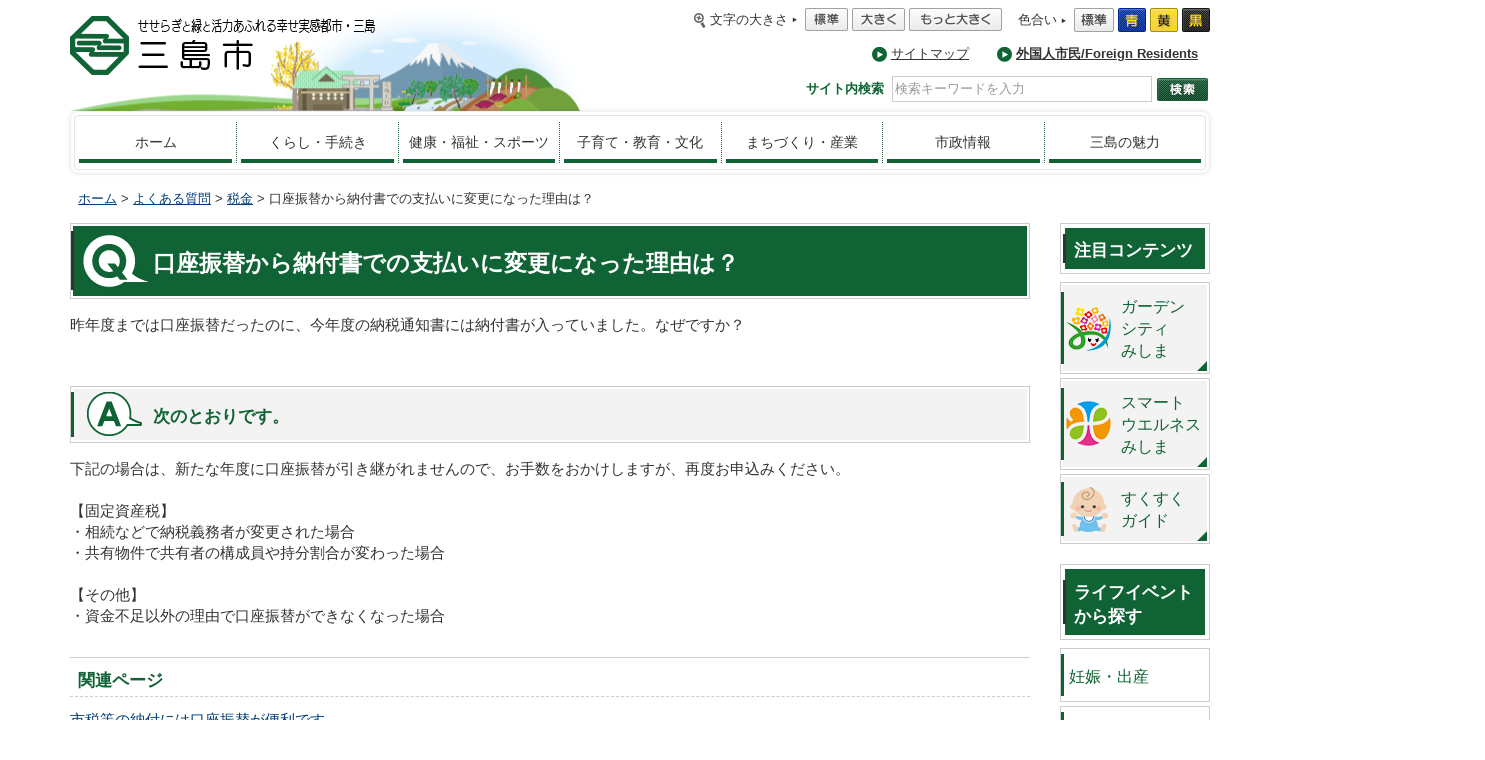

--- FILE ---
content_type: text/html
request_url: https://www.city.mishima.shizuoka.jp/faq000406.html
body_size: 6648
content:

<!DOCTYPE html>
<html lang="ja">
<head>

	<meta charset="UTF-8" />
	<meta name="viewport" content="width=device-width, initial-scale=1, minimum-scale=1, maximum-scale=1.5" />

	<title>口座振替から納付書での支払いに変更になった理由は？（申請書ダウンロード）｜三島市</title>

	<meta name="description" content="" />
	<meta name="keywords" content="" />

	<link href="./favicon.ico" rel="shortcut icon" />

<!--[if lt IE 9]><script src="https://html5shiv.googlecode.com/svn/trunk/html5.js"></script><![endif]-->
	<link href="./css/common.css" rel="stylesheet" />
	<link href="./css/faq.css" rel="stylesheet" />

</head>
<body>
<div id="page">

<noscript>
<p id="message-no-js">三島市ホームページではJavaScriptを使用しています。JavaScriptの使用を有効にしていない場合は、一部の機能が正確に動作しない恐れがあります。<br />お手数ですがJavaScriptの使用を有効にしてください。</p>
</noscript>
<div id="go-main"><a href="#page-content">このページの本文へ</a></div>

<!--header-->
<div id="page-head">
	<header>
		<div id="logo-main" role="banner">
			<p><a href="/"><img src="/images/common/logo.png" srcset="/images/common/logo.png 1x,/images/common/&#108;&#111;&#103;&#111;&#64;&#50;&#120;&#46;&#112;&#110;&#103; 2x" alt="三島市 ～ せせらぎと緑と元気あふれる協働のまち" /></a></p>
		</div>

		<div id="control-site-use">
			<dl id="control-font-size">
				<dt><i class="icon-loupe"></i>文字の大きさ</dt>
				<dd>
					<i class="icon-arrow_01"></i>
					<ul>
						<li class="font-default"><a href="#"><img src="/images/common/btn_fz_default.png" alt="標準" /></a></li>
						<li class="font-medium"><a href="#"><img src="/images/common/btn_fz_medium.png" alt="大きく" /></a></li>
						<li class="font-large"><a href="#"><img src="/images/common/btn_fz_large.png" alt="もっと大きく" /></a></li>
					</ul>
				</dd>
			</dl>
			<dl id="control-color">
				<dt>色合い</dt>
				<dd>
					<i class="icon-arrow_01"></i>
					<ul>
						<li class="color-default"><a href="#"><img src="/images/common/btn_color_default.png" alt="標準" /></a></li>
						<li class="color-blue"><a href="#"><img src="/images/common/btn_color_blue.png" alt="青" /></a></li>
						<li class="color-yellow"><a href="#"><img src="/images/common/btn_color_yellow.png" alt="黄" /></a></li>
						<li class="color-black"><a href="#"><img src="/images/common/btn_color_black.png" alt="黒" /></a></li>
					</ul>
				</dd>
			</dl>
		</div>

		<div id="nav-site-map">
			<ul>
				<!-- <li><i class="icon-arrow_02"></i><a href="/ipn003302.html">携帯サイト</a></li> -->
				<!-- <li><i class="icon-arrow_02"></i><a href="/annai.html">各課から探す</a></li> -->
				<li><i class="icon-arrow_02"></i><a href="/web_sitemap.html">サイトマップ</a></li>
				<li><i class="icon-arrow_02"></i><a href="/ipn046034.html"><strong>外国人市民/Foreign Residents</strong></a></li><!--2020/1/28追加-->
			</ul>
			<div id="google-language-changer">
				<div id="google_translate_element"></div>
				<script>function googleTranslateElementInit() { new google.translate.TranslateElement({ pageLanguage: 'ja', includedLanguages: 'en,pt,es,ko,zh-CN,zh-TW,it,fr,tl,vi', layout: google.translate.TranslateElement.InlineLayout.SIMPLE}, 'google_translate_element'); }</script>
			</div>
		</div>

		<div id="search-site" itemscope="itemscope" itemtype="http://schema.org/WebSite">

			<meta itemprop="url" content="http://www.city.mishima.shizuoka.jp/" />
			<form method="get" action="/search.html" role="search" itemprop="potentialAction" itemscope="itemscope" itemtype="http://schema.org/SearchAction">
				<fieldset>
					<legend accesskey="s">サイト内検索</legend>
					<div class="search-box">
						<meta itemprop="target" content="http://www.city.mishima.shizuoka.jp/search.html?q={q}" />
						<input class="input" itemprop="query-input" type="search" name="q" value="" placeholder="検索キーワードを入力" required="required" />
						<input name="ie" value="UTF-8" type="hidden" /><input name="oe" value="UTF-8" type="hidden" /><input name="hl" value="ja" type="hidden" /><input name="domains" value="city.mishima.shizuoka.jp" type="hidden" /><input name="sitesearch" value="city.mishima.shizuoka.jp" type="hidden" />
						<input class="button" type="submit" value="検索" />
					</div>
				</fieldset>
			</form>
		</div>
	</header>

	<div id="sp-menu"><i class="icon-menu"></i></div>
	<nav id="nav-main" role="navigation">
		<ul>
			
			<li><a href="/">ホーム</a></li>

			
			<li><a href="/category01.html">くらし・手続き</a>
			   <div class="nav-main-sub">
			      <ul class="nav-main-sub-first">
			
				<li>ごみ・リサイクル・環境
				   <ul class="nav-main-sub-second">
				
						<li><a href="/maincategory0102.html">ごみ</a></li>
					
						<li><a href="/maincategory0103.html">リサイクル</a></li>
					
						<li><a href="/maincategory0105.html">公害・環境保全</a></li>
					
					</ul>
				</li>
				
				<li>住民票・マイナンバー等
				   <ul class="nav-main-sub-second">
				
						<li><a href="/maincategory0202.html">住民票・住民登録・印鑑登録</a></li>
					
						<li><a href="/maincategory0201.html">戸籍</a></li>
					
						<li><a href="/maincategory0210.html">マイナンバー・住基ネット等</a></li>
					
					</ul>
				</li>
				
				<li>上・下水道
				   <ul class="nav-main-sub-second">
				
						<li><a href="/maincategory0104.html">上水道</a></li>
					
						<li><a href="/maincategory0109.html">下水道</a></li>
					
					</ul>
				</li>
				
				<li>税関係
				   <ul class="nav-main-sub-second">
				
						<li><a href="/maincategory0203.html">住民税</a></li>
					
						<li><a href="/maincategory0209.html">各種税証明</a></li>
					
						<li><a href="/maincategory0208.html">税金</a></li>
					
						<li><a href="/maincategory0204.html">固定資産税・都市計画税</a></li>
					
						<li><a href="/maincategory0205.html">軽自動車税</a></li>
					
					</ul>
				</li>
				
				<li>住宅・生活・相談等
				   <ul class="nav-main-sub-second">
				
						<li><a href="/maincategory0101.html">住宅・土地</a></li>
					
						<li><a href="/maincategory0108.html">ペット・動植物</a></li>
					
						<li><a href="/maincategory0107.html">市民相談</a></li>
					
						<li><a href="/maincategory0106.html">消費生活</a></li>
					
						<li><a href="/maincategory0110.html">結婚支援</a></li>
					
					</ul>
				</li>
				
				<li>年金関係
				   <ul class="nav-main-sub-second">
				
						<li><a href="/maincategory0206.html">国民年金</a></li>
					
						<li><a href="/maincategory0207.html">その他の年金</a></li>
					
					</ul>
				</li>

			      </ul>
			   </div>
			</li>

			
			<li><a href="/category02.html">健康・福祉・スポーツ</a>
			   <div class="nav-main-sub">
			      <ul class="nav-main-sub-first">
			
				<li>健康
				   <ul class="nav-main-sub-second">
				
						<li><a href="/maincategory0301.html">成人保健（健診・相談）</a></li>
					
						<li><a href="/maincategory0302.html">母子保健（健診・教室等）</a></li>
					
						<li><a href="/maincategory0315.html">予防・対策</a></li>
					
						<li><a href="/maincategory0309.html">食育</a></li>
					
						<li><a href="/maincategory0313.html">歯や口腔の健康</a></li>
					
						<li><a href="/maincategory0322.html">新型コロナウイルス感染症に関する情報</a></li>
					
						<li><a href="/maincategory0324.html">医療機関・歯科・薬局</a></li>
					
					</ul>
				</li>
				
				<li>保険・医療制度
				   <ul class="nav-main-sub-second">
				
						<li><a href="/maincategory0303.html">国民健康保険</a></li>
					
						<li><a href="/maincategory0310.html">後期高齢者医療制度</a></li>
					
						<li><a href="/maincategory0304.html">介護保険</a></li>
					
					</ul>
				</li>
				
				<li>各種支援等
				   <ul class="nav-main-sub-second">
				
						<li><a href="/maincategory0317.html">介護予防・日常生活支援総合事業</a></li>
					
						<li><a href="/maincategory0306.html">高齢者支援</a></li>
					
						<li><a href="/maincategory0316.html">物忘れ・認知症</a></li>
					
						<li><a href="/maincategory0307.html">障がい者支援</a></li>
					
						<li><a href="/maincategory0308.html">生活支援</a></li>
					
						<li><a href="/maincategory0314.html">こころの健康</a></li>
					
						<li><a href="/maincategory0318.html">社会福祉法人</a></li>
					
						<li><a href="/maincategory0321.html">発達支援</a></li>
					
					</ul>
				</li>
				
				<li>スポーツ
				   <ul class="nav-main-sub-second">
				
						<li><a href="/maincategory0320.html">スポーツ</a></li>
					
					</ul>
				</li>

			      </ul>
			   </div>
			</li>

			
			<li><a href="/category03.html">子育て・教育・文化</a>
			   <div class="nav-main-sub">
			      <ul class="nav-main-sub-first">
			
				<li>子育て
				   <ul class="nav-main-sub-second">
				
						<li><a href="/maincategory0305.html">子育て支援</a></li>
					
						<li><a href="/maincategory0323.html">幼稚園・保育園・認定こども園等及び各種保育サービス</a></li>
					
					</ul>
				</li>
				
				<li>教育・教養
				   <ul class="nav-main-sub-second">
				
						<li><a href="/maincategory0501.html">学校教育</a></li>
					
						<li><a href="/maincategory0502.html">生涯学習</a></li>
					
						<li><a href="/maincategory0509.html">多文化共生・国際交流</a></li>
					
						<li><a href="/maincategory0508.html">平和都市推進</a></li>
					
					</ul>
				</li>
				
				<li>文化
				   <ul class="nav-main-sub-second">
				
						<li><a href="/maincategory0504.html">文化・芸術</a></li>
					
						<li><a href="/maincategory0505.html">文化財</a></li>
					
					</ul>
				</li>

			      </ul>
			   </div>
			</li>

			
			<li><a href="/category04.html">まちづくり・産業</a>
			   <div class="nav-main-sub">
			      <ul class="nav-main-sub-first">
			
				<li>まちづくり
				   <ul class="nav-main-sub-second">
				
						<li><a href="/maincategory0401.html">交通</a></li>
					
						<li><a href="/maincategory0403.html">公園・緑化</a></li>
					
						<li><a href="/maincategory0404.html">道路・河川</a></li>
					
						<li><a href="/maincategory0405.html">都市計画</a></li>
					
						<li><a href="/maincategory0409.html">三島駅南口周辺開発</a></li>
					
						<li><a href="/maincategory0407.html">土地の売買・地価</a></li>
					
						<li><a href="/maincategory0506.html">市民活動・地域・ボランティア</a></li>
					
						<li><a href="/maincategory0408.html">グローバル人材育成都市推進</a></li>
					
					</ul>
				</li>
				
				<li>景観
				   <ul class="nav-main-sub-second">
				
						<li><a href="/maincategory0402.html">景観形成</a></li>
					
						<li><a href="/maincategory0406.html">屋外広告物</a></li>
					
					</ul>
				</li>
				
				<li>産業
				   <ul class="nav-main-sub-second">
				
						<li><a href="/maincategory0601.html">就業・就職</a></li>
					
						<li><a href="/maincategory0602.html">経営・起業</a></li>
					
						<li><a href="/maincategory0604.html">農業・林業</a></li>
					
						<li><a href="/maincategory0605.html">商業・工業</a></li>
					
						<li><a href="/maincategory0609.html">“ふじのくに”のフロンティア</a></li>
					
						<li><a href="/maincategory0608.html">ファルマバレープロジェクト</a></li>
					
						<li><a href="/maincategory0607.html">環境への配慮</a></li>
					
						<li><a href="/maincategory0606.html">入札・契約</a></li>
					
					</ul>
				</li>

			      </ul>
			   </div>
			</li>

			
			<li><a href="/category05.html">市政情報</a>
			   <div class="nav-main-sub">
			      <ul class="nav-main-sub-first">
			
				<li>市の紹介・概要
				   <ul class="nav-main-sub-second">
				
						<li><a href="/maincategory0801.html">地勢・歴史</a></li>
					
						<li><a href="/maincategory0803.html">市民憲章・都市宣言</a></li>
					
						<li><a href="/maincategory0802.html">人口と世帯</a></li>
					
						<li><a href="/maincategory0804.html">名誉市民・表彰</a></li>
					
						<li><a href="/maincategory0722.html">市の受賞</a></li>
					
					</ul>
				</li>
				
				<li>市役所
				   <ul class="nav-main-sub-second">
				
						<li><a href="/maincategory0725.html">市の仕事</a></li>
					
						<li><a href="/maincategory0708.html">人事・給与等</a></li>
					
						<li><a href="/maincategory0731.html">職員採用情報</a></li>
					
						<li><a href="/maincategory0719.html">電子市役所</a></li>
					
						<li><a href="/maincategory0716.html">環境への取組み</a></li>
					
						<li><a href="/maincategory0711.html">広域連携</a></li>
					
						<li><a href="/maincategory0718.html">協議会</a></li>
					
						<li><a href="/maincategory0741.html">新庁舎整備</a></li>
					
					</ul>
				</li>
				
				<li>広報広聴・情報公開
				   <ul class="nav-main-sub-second">
				
						<li><a href="/maincategory0715.html">広報広聴</a></li>
					
						<li><a href="/maincategory0709.html">情報公開と個人情報保護</a></li>
					
						<li><a href="/maincategory0703.html">統計情報</a></li>
					
					</ul>
				</li>
				
				<li>施策・計画
				   <ul class="nav-main-sub-second">
				
						<li><a href="/maincategory0702.html">総合計画・計画</a></li>
					
						<li><a href="/maincategory0712.html">審議会等委員</a></li>
					
						<li><a href="/maincategory0720.html">指定管理者</a></li>
					
						<li><a href="/maincategory0733.html">公共施設マネジメント</a></li>
					
					</ul>
				</li>
				
				<li>行財政
				   <ul class="nav-main-sub-second">
				
						<li><a href="/maincategory0701.html">財政（予算・決算）</a></li>
					
						<li><a href="/maincategory0707.html">条例と規則</a></li>
					
						<li><a href="/maincategory0713.html">行政改革</a></li>
					
						<li><a href="/maincategory0710.html">行政評価</a></li>
					
						<li><a href="/maincategory0732.html">ふるさと納税</a></li>
					
						<li><a href="/maincategory0737.html">寄付</a></li>
					
						<li><a href="/maincategory0704.html">監査</a></li>
					
						<li><a href="/maincategory0738.html">直接請求</a></li>
					
						<li><a href="/maincategory0739.html">行政不服審査</a></li>
					
					</ul>
				</li>
				
				<li>市政への参加
				   <ul class="nav-main-sub-second">
				
						<li><a href="/maincategory0734.html">地域行政懇談会</a></li>
					
						<li><a href="/maincategory0721.html">パブリック・コメント</a></li>
					
						<li><a href="/maincategory0705.html">選挙</a></li>
					
					</ul>
				</li>
				
				<li>女性の活躍推進
				   <ul class="nav-main-sub-second">
				
						<li><a href="/maincategory0735.html">女性の活躍推進</a></li>
					
						<li><a href="/maincategory0736.html">男女共同参画</a></li>
					
					</ul>
				</li>
				
				<li>公民連携
				   <ul class="nav-main-sub-second">
				
						<li><a href="/maincategory0740.html">共創</a></li>
					
					</ul>
				</li>

			      </ul>
			   </div>
			</li>

			
			<li><a href="/mpr.html">三島の魅力</a></li>
		</ul>
	</nav>
</div>
<!-- /#header -->

<div id="page-content">
	<p class="breadcrumbs"><a href="index.html">ホーム</a> &gt; <a href="web_categoryfaq.html">よくある質問</a> &gt; <a href="web_contentlistfaq020801.html">税金</a> &gt; 口座振替から納付書での支払いに変更になった理由は？</p>

	<div id="content-main">
		<main role="main">
		    <h1 class="title-h1 faq">口座振替から納付書での支払いに変更になった理由は？</h1>
		  	  <div class="detail">
				<!-- Start Question -->
				<p>昨年度までは口座振替だったのに、今年度の納税通知書には納付書が入っていました。なぜですか？<br>
　 </p>
				<!-- End Question -->

				<section>
					<h2 class="faq">次のとおりです。</h2>
					
					<!-- Start Answer -->
					<p>下記の場合は、新たな年度に口座振替が引き継がれませんので、お手数をおかけしますが、再度お申込みください。<br><br>【固定資産税】<br>
・相続などで納税義務者が変更された場合<br>
・共有物件で共有者の構成員や持分割合が変わった場合<br><br>【その他】<br>
・資金不足以外の理由で口座振替ができなくなった場合<br>
</p>
					<!-- End Answer -->
				</section>
			</div><!-- detail -->
			
			<aside class="relation-links">
				<h2>関連ページ</h2>
				<ul>
				  <li><a href="https://www.city.mishima.shizuoka.jp/ipn000598.html">市税等の納付には口座振替が便利です。</a></li>
				</ul>
			</aside>
			

			<aside class="page-author">
				<h2>この情報に関するお問い合わせ先</h2>
				<dl>
					<dt>担当課名：市税収納課</dt>
					<dd><address>電話番号：055-983-2628</address></dd>
					<dd><address><a href="https://logoform.jp/form/pqff/61529">メールでのお問い合わせはこちら</a></address></dd>
				</dl>
			</aside>
		</main>
	</div>
	<!-- /#content-main -->

	<div id="content-sub">
	    
		<!-- 注目コンテンツ -->
			<section class="side-link-content">
		<h2 class="title-02"><span>注目コンテンツ</span></h2>
		<ul class="side-link-list">
		
			<li class="link-gcm"><a href="/web_contentlist3400.html">ガーデン<br />シティ<br />みしま</a></li>
		
			<li class="link-swm"><a href="/mishima_info/swc/">スマート<br />ウエルネス<br />みしま</a></li>
		
			<li class="link-baby"><a href="/mishima_info/kosodate/index.html">すくすく<br />ガイド</a></li>
		
		</ul>
	</section>

		<!--ライフイベントから探す-->
		<section class="side-link-content">
			<h2 class="title-02"><span>ライフイベントから探す</span></h2>
			<ul class="side-link-list">
				  <li><a href="./web_event_contentlist1.html">妊娠・出産</a></li>
				  <li><a href="./web_event_contentlist2.html">子育て</a></li>
				  <li><a href="./web_event_contentlist3.html">入園・入学</a></li>
				  <li><a href="./web_event_contentlist4.html">成人</a></li>
				  <li><a href="./web_event_contentlist5.html">就職・転職</a></li>
				  <li><a href="./web_event_contentlist6.html">結婚・離婚</a></li>
				  <li><a href="./web_event_contentlist7.html">引越・家を建てる</a></li>
				  <li><a href="./web_event_contentlist8.html">病気・障害</a></li>
				  <li><a href="./web_event_contentlist9.html">死亡・相続</a></li>
			</ul>
		</section>
	</div>

</div>
<!-- /#page-content -->

<!--footer-->
<div id="page-foot">
	<footer role="contentinfo">
		<div id="foot-content-top">
			<!--<ul id="sns-links">
				<li class="fb-iine"><iframe src="//www.facebook.com/plugins/like.php?href=http://www.city.mishima.shizuoka.jp&amp;width&amp;layout=button_count&amp;action=like&amp;show_faces=false&amp;share=false&amp;height=21&amp;appId=501341306665950" scrolling="no" frameborder="0" style="border:none; overflow:hidden; height:21px;" allowTransparency="true"></iframe></li>
				<li class="tweet"><a href="https://twitter.com/share" class="twitter-share-button" data-lang="ja" data-url="http://www.city.mishima.shizuoka.jp/" data-text="このエントリーをツィートする" data-via="me">ツイート</a></li>
				<li class="g-plus"><div class="g-plusone" data-size="medium"></div></li>
				<li class="send-line"><span><script src="//media.line.me/js/line-button.js?v=20140411" ></script><script type="text/javascript">new media_line_me.LineButton({"pc":true,"lang":"ja","type":"a"});</script></span></li>
			</ul>-->
			<div id="btn-page-top"><a href="#page-head"><i class="icon-arrow_top"></i>このページの先頭へ</a></div>
		</div>
		<div id="foot-content-bottom">
			<div class="inner">
				<figure id="mishimaru-mishimaruko">
					<img src="/images/common/mishimaru_mishimaruko.png" alt="みしまるくんとみしまるこちゃん">
					<figurecaption>
						<a href="/mishimaru/">三島ご当地キャラみしまるくんとみしまるこちゃん</a>
						<a href="/mishimaru/mishimaru_city_content037500.html">【イラスト素材について】</a>
						<a href="/mishimaru/mishimaru_city_content010179.html">【着ぐるみ貸し出しについて】</a>
					</figurecaption>
				</figure>

				<aside id="author-infomation">
					<h2><img src="/images/common/foot_logo.png" srcset="/images/common/foot_logo.png 1x,/images/common/&#102;&#111;&#111;&#116;&#95;&#108;&#111;&#103;&#111;&#64;&#50;&#120;&#46;&#112;&#110;&#103; 2x" alt="" />三島市役所</h2>
					<p>
						〒411-8666　静岡県三島市北田町4-47<br />
						電話番号：055-975-3111(代表)<br />
						開庁時間：8時30分～17時15分（土・日曜日、休日を除く）<br />
						法人番号：8000020222062
					</p>
				</aside>
				<div id="foot-links">
					<ul class="foot-link-top">
						<li><i class="icon-arrow_02"></i><a href="/ipn002270.html">プライバシーポリシー</a></li>
						<li><i class="icon-arrow_02"></i><a href="/ipn002271.html">免責事項・著作権・リンク</a></li>
						<li><i class="icon-arrow_02"></i><a href="/annai.html">組織案内・各課連絡先</a></li>
					</ul>
					<div class="foot-link-bottom">
						<div class="btn-access"><a href="/ipn001134.html"><img src="/images/common/btn_access.png" srcset="/images/common/btn_access.png 1x,/images/common/&#98;&#116;&#110;&#95;&#97;&#99;&#99;&#101;&#115;&#115;&#64;&#50;&#120;&#46;&#112;&#110;&#103; 2x" alt="市役所へのアクセス" /></a></div>
						<address class="contact-links">
							<dl>
								<dt>お問い合わせ</dt>
								<dd><i class="icon-tel"></i><a href="/toiawase.html">各課電話番号一覧</a></dd>
								<dd><i class="icon-mail"></i><a href="/ipn020585.html">お問い合わせ、ご意見・ご提案フォーム</a></dd>
							</dl>
						</address>
					</div>
				</div>
			</div>
		</div>
		<p id="copyright"><small>&copy; 2026 Mishima City in Shizuoka. All Rights Reserved.</small></p>
	</footer>
</div>
<!-- /#footer -->

</div>
<!-- /#page -->
<script src="https://ajax.googleapis.com/ajax/libs/jquery/1.10.2/jquery.min.js"></script>
<script src="./js/jquery.cookie.js"></script>
<script src="./js/common.js"></script>
<script src="//translate.google.com/translate_a/element.js?cb=googleTranslateElementInit"></script>
<script type="text/javascript" src="/_Incapsula_Resource?SWJIYLWA=719d34d31c8e3a6e6fffd425f7e032f3&ns=1&cb=2038709466" async></script></body>
</html>

--- FILE ---
content_type: text/css
request_url: https://www.city.mishima.shizuoka.jp/css/common.css
body_size: 12059
content:
@charset "UTF-8";
/* Reset Style */
html {
  overflow-y: scroll;
}

body {
  line-height: 1;
  color: #000;
}

html, body, div, applet, object, iframe,
h1, h2, h3, h4, h5, h6, p, blockquote, pre,
a, abbr, acronym, address, big, cite, code,
del, dfn, em, img, ins, kbd, q, s, samp,
small, strike, strong, sub, sup, tt, var,
b, u, i, center,
dl, dt, dd, ol, ul, li,
fieldset, form, label, legend,
table, caption, tbody, tfoot, thead, tr, th, td,
article, aside, canvas, details, figcaption, figure,
footer, header, hgroup, menu, nav, section, summary, main {
  margin: 0;
  padding: 0;
  border: 0;
  font-size: 100%;
  font-weight: normal;
  vertical-align: baseline;
}

font {
  margin: 0;
  padding: 0;
  outline: 0;
}

body {
  line-height: 1;
}

ul, menu {
  list-style: none;
}

blockquote, q {
  quotes: none;
}

blockquote:before, blockquote:after,
q:before, q:after {
  content: '';
  content: none;
}

/* remember to define focus styles! */
/* remember to highlight inserts somehow! */
ins {
  text-decoration: none;
}

del {
  text-decoration: line-through;
}

/* tables still need 'cellspacing="0"' in the markup */
table {
  border-collapse: collapse;
  border-spacing: 0;
}

hr {
  margin: 0px;
  padding: 0px;
}

img, input {
  vertical-align: bottom;
}

article, aside, canvas, details, figcaption, figure,
footer, header, hgroup, main, nav, section, summary {
  display: block;
}

/* YUI 3.4.1 (build 4118) Copyright 2011 Yahoo! Inc. All rights reserved.
Licensed under the BSD License. http://yuilibrary.com/license/ */
body {
  font: 13px/1.231 arial,helvetica,clean,sans-serif;
  *font-size: small;
  *font: x-small;
}

select, input, button, textarea {
  font: 99% arial,helvetica,clean,sans-serif;
}

table {
  font-size: inherit;
  font: 100%;
}

pre, code, kbd, samp, tt {
  font-family: monospace;
  *font-size: 108%;
  line-height: 100%;
}

.imgHover img:hover {
  opacity: 0.75;
  -moz-opacity: 0.75;
  filter: alpha(opacity=75);
  -ms-filter: "alpha(opacity=75)";
}

#page-head header, #nav-main > ul, #page-content, .detail .box, .nav-category-contents, .news .body article, .sub-menu, .photo-list, #foot-content-top, #foot-content-bottom .inner, #foot-content-bottom #page-head, #foot-content-bottom #page-content, #foot-content-bottom #foot-content-top, #foot-content-bottom #copyright small, #copyright #foot-content-bottom small, #foot-links .foot-link-bottom {
  *zoom: 1;
}
#page-head header:after, #nav-main > ul:after, #page-content:after, .detail .box:after, .nav-category-contents:after, .news .body article:after, .sub-menu:after, .photo-list:after, #foot-content-top:after, #foot-content-bottom .inner:after, #foot-content-bottom #page-head:after, #foot-content-bottom #page-content:after, #foot-content-bottom #foot-content-top:after, #foot-content-bottom #copyright small:after, #copyright #foot-content-bottom small:after, #foot-links .foot-link-bottom:after {
  content: ".";
  visibility: hidden;
  clear: both;
  display: block;
  height: 0;
  line-height: 0;
  font-size: 0;
}

a.btn01, a.btn02, a.btn03, #control-site-use dl dt, #control-site-use dl dd, #control-site-use ul, #control-site-use ul li, #nav-site-map ul, #btn-language, #google-language-changer, #foot-links .contact-links dd {
  display: inline-block;
  *display: inline;
  *zoom: 1;
}

#nav-main > ul > li > a {
  overflow: hidden;
  white-space: nowrap;
  text-overflow: ellipsis;
}

#search-site .search-box .button {
  overflow: hidden;
  text-indent: 120%;
  white-space: nowrap;
}

input[type="submit"], button, .btn01:hover, .btn02:hover, .btn03:hover {
  cursor: pointer;
}

.gsc-control-cse {
  padding: 1em 0 !important;
}

.gsc-control-wrapper-cse {
  float: left;
}
.gsc-control-wrapper-cse * {
  font-family: "メイリオ", "Meiryo", verdana, "ヒラギノ角ゴ Pro W3", "Hiragino Kaku Gothic Pro", Osaka, "ＭＳ Ｐゴシック", "MS PGothic", Sans-Serif;
}
.gsc-control-wrapper-cse .gsc-results .gsc-result {
  margin: 1em 0 2em;
}
.gsc-control-wrapper-cse .gsc-results .gsc-thumbnail-inside, .gsc-control-wrapper-cse .gsc-results .gsc-url-top {
  padding-left: 0;
}
.gsc-control-wrapper-cse .gsc-results .gs-no-results-result .gs-snippet {
  padding: 10px 0;
}
.gsc-control-wrapper-cse .gsc-results .gsc-cursor-box {
  text-align: left;
}
.gsc-control-wrapper-cse .gsc-results .gsc-cursor-box .gsc-cursor-page {
  display: inline-block;
  margin: 1px;
  padding: 4px 0;
  width: 3em;
  text-align: center;
  border: 1px solid #ccc;
  text-decoration: none;
}
.gsc-control-wrapper-cse .gsc-results .gsc-cursor-box .gsc-cursor-page.gsc-cursor-current-page {
  background-color: #0f6334;
  border-color: #0f6334;
  color: #fff;
}
.gsc-control-wrapper-cse .gsc-table-result .gs-title {
  margin: 0 0 .4em;
  color: #0f6334;
}
.gsc-control-wrapper-cse .gsc-table-result .gs-title * {
  color: #0f6334;
}
.gsc-control-wrapper-cse .gsc-table-result .gs-snippet {
  font-size: 12px;
}
.gsc-control-wrapper-cse .gsc-table-result .gsc-url-bottom .gs-visibleUrl {
  color: #999;
}

/*----------------------------------------------------
	element style
----------------------------------------------------*/
html {
  -ms-text-size-adjust: 100%;
  -webkit-text-size-adjust: 100%;
}

body {
  color: #333;
  font-family: "メイリオ", "Meiryo", verdana, "ヒラギノ角ゴ Pro W3", "Hiragino Kaku Gothic Pro", Osaka, "ＭＳ Ｐゴシック", "MS PGothic", Sans-Serif;
  line-height: 1.4;
}

input, select, option, textarea {
  font-family: "メイリオ", "Meiryo", verdana, "ヒラギノ角ゴ Pro W3", "Hiragino Kaku Gothic Pro", Osaka, "ＭＳ Ｐゴシック", "MS PGothic", Sans-Serif;
}

* html body, * html input, * html select, * html option, * html textarea {
  font-family: "ＭＳ Ｐゴシック", "MS PGothic", Sans-Serif;
}

a, a * {
  -webkit-transition-property: color, border-color, background-color, opacity;
  -webkit-transition-duration: .3s;
  -webkit-transition-timing-function: ease-in-out;
  -moz-transition-property: color, border-color, background-color, opacity;
  -moz-transition-duration: .3s;
  -moz-transition-timing-function: ease-in-out;
  -ms-transition-property: color, border-color, background-color, opacity;
  -ms-transition-duration: .3s;
  -ms-transition-timing-function: ease-in-out;
  -o-transition-property: color, border-color, background-color, opacity;
  -o-transition-duration: .3s;
  -o-transition-timing-function: ease-in-out;
  transition-property: color, border-color, background-color, opacity;
  transition-duration: .3s;
  transition-timing-function: ease-in-out;
}

a {
  color: #003d79;
}
a:link {
  color: #003d79;
}
a:visited {
  color: #0057ac;
}
a:hover, a:focus {
  color: #004a93;
}
a:active {
  color: #d00;
}

::-moz-selection {
  background-color: #0c4d28;
  color: #fff;
}

::selection {
  background-color: #0c4d28;
  color: #fff;
}

.zoomIn,
a[href$=".gif"] img,
a[href$=".png"] img,
a[href$=".jpg"] img,
a[href$=".jpeg"] img,
a[href$=".bmp"] img {
  cursor: -webkit-zoom-in;
  cursor: -moz-zoom-in;
  cursor: -ms-zoom-in;
  cursor: -o-zoom-in;
  cursor: zoom-in;
}

.hide {
  display: none;
}

.mt0 {
  margin-top: 0px !important;
}

.mb0 {
  margin-bottom: 0px !important;
}

.pt0 {
  padding-top: 0px !important;
}

.pb0 {
  padding-bottom: 0px !important;
}

.p0 {
  padding: 0px !important;
}

.mt5 {
  margin-top: 5px !important;
}

.mb5 {
  margin-bottom: 5px !important;
}

.pt5 {
  padding-top: 5px !important;
}

.pb5 {
  padding-bottom: 5px !important;
}

.p5 {
  padding: 5px !important;
}

.mt10 {
  margin-top: 10px !important;
}

.mb10 {
  margin-bottom: 10px !important;
}

.pt10 {
  padding-top: 10px !important;
}

.pb10 {
  padding-bottom: 10px !important;
}

.p10 {
  padding: 10px !important;
}

.mt15 {
  margin-top: 15px !important;
}

.mb15 {
  margin-bottom: 15px !important;
}

.pt15 {
  padding-top: 15px !important;
}

.pb15 {
  padding-bottom: 15px !important;
}

.p15 {
  padding: 15px !important;
}

.mt20 {
  margin-top: 20px !important;
}

.mb20 {
  margin-bottom: 20px !important;
}

.pt20 {
  padding-top: 20px !important;
}

.pb20 {
  padding-bottom: 20px !important;
}

.p20 {
  padding: 20px !important;
}

.mt25 {
  margin-top: 25px !important;
}

.mb25 {
  margin-bottom: 25px !important;
}

.pt25 {
  padding-top: 25px !important;
}

.pb25 {
  padding-bottom: 25px !important;
}

.p25 {
  padding: 25px !important;
}

.mt30 {
  margin-top: 30px !important;
}

.mb30 {
  margin-bottom: 30px !important;
}

.pt30 {
  padding-top: 30px !important;
}

.pb30 {
  padding-bottom: 30px !important;
}

.p30 {
  padding: 30px !important;
}

.mt35 {
  margin-top: 35px !important;
}

.mb35 {
  margin-bottom: 35px !important;
}

.pt35 {
  padding-top: 35px !important;
}

.pb35 {
  padding-bottom: 35px !important;
}

.p35 {
  padding: 35px !important;
}

.mt40 {
  margin-top: 40px !important;
}

.mb40 {
  margin-bottom: 40px !important;
}

.pt40 {
  padding-top: 40px !important;
}

.pb40 {
  padding-bottom: 40px !important;
}

.p40 {
  padding: 40px !important;
}

.mt45 {
  margin-top: 45px !important;
}

.mb45 {
  margin-bottom: 45px !important;
}

.pt45 {
  padding-top: 45px !important;
}

.pb45 {
  padding-bottom: 45px !important;
}

.p45 {
  padding: 45px !important;
}

.mt50 {
  margin-top: 50px !important;
}

.mb50 {
  margin-bottom: 50px !important;
}

.pt50 {
  padding-top: 50px !important;
}

.pb50 {
  padding-bottom: 50px !important;
}

.p50 {
  padding: 50px !important;
}

.mt55 {
  margin-top: 55px !important;
}

.mb55 {
  margin-bottom: 55px !important;
}

.pt55 {
  padding-top: 55px !important;
}

.pb55 {
  padding-bottom: 55px !important;
}

.p55 {
  padding: 55px !important;
}

.mt60 {
  margin-top: 60px !important;
}

.mb60 {
  margin-bottom: 60px !important;
}

.pt60 {
  padding-top: 60px !important;
}

.pb60 {
  padding-bottom: 60px !important;
}

.p60 {
  padding: 60px !important;
}

.mt65 {
  margin-top: 65px !important;
}

.mb65 {
  margin-bottom: 65px !important;
}

.pt65 {
  padding-top: 65px !important;
}

.pb65 {
  padding-bottom: 65px !important;
}

.p65 {
  padding: 65px !important;
}

.mt70 {
  margin-top: 70px !important;
}

.mb70 {
  margin-bottom: 70px !important;
}

.pt70 {
  padding-top: 70px !important;
}

.pb70 {
  padding-bottom: 70px !important;
}

.p70 {
  padding: 70px !important;
}

.mt75 {
  margin-top: 75px !important;
}

.mb75 {
  margin-bottom: 75px !important;
}

.pt75 {
  padding-top: 75px !important;
}

.pb75 {
  padding-bottom: 75px !important;
}

.p75 {
  padding: 75px !important;
}

.mt80 {
  margin-top: 80px !important;
}

.mb80 {
  margin-bottom: 80px !important;
}

.pt80 {
  padding-top: 80px !important;
}

.pb80 {
  padding-bottom: 80px !important;
}

.p80 {
  padding: 80px !important;
}

.mt85 {
  margin-top: 85px !important;
}

.mb85 {
  margin-bottom: 85px !important;
}

.pt85 {
  padding-top: 85px !important;
}

.pb85 {
  padding-bottom: 85px !important;
}

.p85 {
  padding: 85px !important;
}

.mt90 {
  margin-top: 90px !important;
}

.mb90 {
  margin-bottom: 90px !important;
}

.pt90 {
  padding-top: 90px !important;
}

.pb90 {
  padding-bottom: 90px !important;
}

.p90 {
  padding: 90px !important;
}

.mt95 {
  margin-top: 95px !important;
}

.mb95 {
  margin-bottom: 95px !important;
}

.pt95 {
  padding-top: 95px !important;
}

.pb95 {
  padding-bottom: 95px !important;
}

.p95 {
  padding: 95px !important;
}

.mt100 {
  margin-top: 100px !important;
}

.mb100 {
  margin-bottom: 100px !important;
}

.pt100 {
  padding-top: 100px !important;
}

.pb100 {
  padding-bottom: 100px !important;
}

.p100 {
  padding: 100px !important;
}

.fr,
.imgR {
  float: right;
  margin-left: 10px;
}

.fl,
.imgL {
  float: left;
  margin-right: 10px;
}

.imgC,
.tC {
  text-align: center;
}

.imgC {
  display: block;
  margin-left: auto;
  margin-right: auto;
}

.tL {
  text-align: left !important;
}

.tR {
  text-align: right !important;
}

.clr {
  clear: both;
}

strong {
  font-weight: bold;
}

.fzL {
  font-size: 139%;
}

.fzLL {
  font-size: 185%;
}

em {
  font-weight: bold;
}

.box40 {
  width: 40px;
}

.box50 {
  width: 50px;
}

.box60 {
  width: 60px;
}

.box70 {
  width: 70px;
}

.box80 {
  width: 80px;
}

.box90 {
  width: 90px;
}

.box100 {
  width: 100px;
}

.box110 {
  width: 110px;
}

.box120 {
  width: 120px;
}

.box130 {
  width: 130px;
}

.box140 {
  width: 140px;
}

.box150 {
  width: 150px;
}

.box160 {
  width: 160px;
}

.box170 {
  width: 170px;
}

.box180 {
  width: 180px;
}

.box190 {
  width: 190px;
}

.box200 {
  width: 200px;
}

.box210 {
  width: 210px;
}

.box220 {
  width: 220px;
}

.box230 {
  width: 230px;
}

.box240 {
  width: 240px;
}

.box250 {
  width: 250px;
}

.box260 {
  width: 260px;
}

.box270 {
  width: 270px;
}

.box280 {
  width: 280px;
}

.box290 {
  width: 290px;
}

.box300 {
  width: 300px;
}

.box310 {
  width: 310px;
}

.box320 {
  width: 320px;
}

.box330 {
  width: 330px;
}

.box340 {
  width: 340px;
}

.box350 {
  width: 350px;
}

.box360 {
  width: 360px;
}

.box370 {
  width: 370px;
}

.box380 {
  width: 380px;
}

.box390 {
  width: 390px;
}

.box400 {
  width: 400px;
}

.box410 {
  width: 410px;
}

.box420 {
  width: 420px;
}

.box430 {
  width: 430px;
}

.box440 {
  width: 440px;
}

.box450 {
  width: 450px;
}

.box460 {
  width: 460px;
}

.box470 {
  width: 470px;
}

.box480 {
  width: 480px;
}

.box490 {
  width: 490px;
}

.box500 {
  width: 500px;
}

textarea, input, select {
  margin: 1px;
  padding: 3px;
}

input[type="text"], input[type="password"], select, textarea {
  border: 1px solid #ddd;
  border-radius: 3px;
  background-color: #fbfbfb;
  box-shadow: 1px 1px 2px rgba(200, 200, 200, 0.2) inset;
}

input[type="text"]:focus, input[type="password"]:focus, select:focus, textarea:focus {
  border-color: #aaa;
  background-color: #fefefe;
}

::-webkit-input-placeholder {
  color: #999;
}

:-moz-placeholder {
  color: #999;
}

:-ms-input-placeholder {
  color: #999;
}

.placeholder {
  color: #999;
}

/* button */
.btn01, .btn02, .btn03 {
  border-radius: 4px;
}

a.btn01, a.btn02, a.btn03 {
  padding: .5em 1em .4em;
  text-decoration: none !important;
}

input.btn01, input.btn02, input.btn03 {
  padding: .3em .8em .2em;
}

.btnL {
  padding: .6em 3em .5em !important;
  font-size: 108%;
}

.btnS {
  padding: .1em .3em 0 !important;
  font-size: 85%;
}

.btn01 {
  border: solid 1px #bbb;
  background-color: #fff;
  color: #333 !important;
  background-image: url('[data-uri]');
  background-size: 100%;
  background-image: -webkit-gradient(linear, 50% 100%, 50% 0%, color-stop(0%, #e6e6e6), color-stop(2%, #ededed), color-stop(40%, #f6f6f6), color-stop(100%, #ffffff));
  background-image: -moz-linear-gradient(bottom, #e6e6e6, #ededed 2%, #f6f6f6 40%, #ffffff);
  background-image: -webkit-linear-gradient(bottom, #e6e6e6, #ededed 2%, #f6f6f6 40%, #ffffff);
  background-image: linear-gradient(to top, #e6e6e6, #ededed 2%, #f6f6f6 40%, #ffffff);
}
.btn01:hover {
  background-image: url('[data-uri]');
  background-size: 100%;
  background-image: -webkit-gradient(linear, 50% 100%, 50% 0%, color-stop(0%, #dddddd), color-stop(100%, #ffffff));
  background-image: -moz-linear-gradient(bottom, #dddddd, #ffffff);
  background-image: -webkit-linear-gradient(bottom, #dddddd, #ffffff);
  background-image: linear-gradient(to top, #dddddd, #ffffff);
}

.btn02 {
  border: solid 1px #0f6334;
  color: #fff !important;
  text-shadow: 0 1px 0 rgba(0, 0, 0, 0.1);
  background-color: #08371d;
  background-image: url('[data-uri]');
  background-size: 100%;
  background-image: -webkit-gradient(linear, 50% 100%, 50% 0%, color-stop(0%, #08371d), color-stop(40%, #0f6334), color-stop(100%, #127940));
  background-image: -moz-linear-gradient(bottom, #08371d, #0f6334 40%, #127940);
  background-image: -webkit-linear-gradient(bottom, #08371d, #0f6334 40%, #127940);
  background-image: linear-gradient(to top, #08371d, #0f6334 40%, #127940);
  box-shadow: inset 0 0 7px rgba(255, 255, 255, 0.4);
}
.btn02:hover {
  box-shadow: inset 0 0 5px 3px rgba(255, 255, 255, 0.4);
}

.btn03 {
  border: solid 1px #cc3e55;
  color: #fff !important;
  text-shadow: 0 1px 0 rgba(0, 0, 0, 0.1);
  background-color: #aa2d41;
  background-image: url('[data-uri]');
  background-size: 100%;
  background-image: -webkit-gradient(linear, 50% 100%, 50% 0%, color-stop(0%, #aa2d41), color-stop(40%, #cc3e55), color-stop(100%, #d76679));
  background-image: -moz-linear-gradient(bottom, #aa2d41, #cc3e55 40%, #d76679);
  background-image: -webkit-linear-gradient(bottom, #aa2d41, #cc3e55 40%, #d76679);
  background-image: linear-gradient(to top, #aa2d41, #cc3e55 40%, #d76679);
  box-shadow: inset 0 0 7px rgba(255, 255, 255, 0.4);
}
.btn03:hover {
  box-shadow: inset 0 0 5px 3px rgba(255, 255, 255, 0.4);
}

.icon, .icon-arrow_01, .icon-arrow_02, .icon-arrow_03, .icon-arrow_04, .icon-arrow_05, .icon-arrow_top, .icon-rss, .icon-exit, .icon-heart, .icon-loupe, .icon-tel, .icon-mail, .icon-notice, .icon-bullhorn {
  display: inline-block;
  vertical-align: middle;
  margin-right: 4px;
}

.icon-arrow_01 {
  background: url('/images/icon.png') -13px -15px no-repeat;
  height: 5px;
  width: 5px;
}

.icon-arrow_02 {
  background: url('/images/icon.png') 0 -77px no-repeat;
  height: 15px;
  width: 15px;
}

.icon-arrow_03 {
  background: url('/images/icon.png') 0 0 no-repeat;
  height: 8px;
  width: 7px;
}

.icon-arrow_04 {
  background: url('/images/icon.png') 0 -38px no-repeat;
  height: 12px;
  width: 12px;
}

.icon-arrow_05 {
  background: url('/images/icon.png') -7px 0 no-repeat;
  height: 8px;
  width: 7px;
}

.icon-arrow_top {
  background: url('/images/icon.png') 0 -8px no-repeat;
  height: 7px;
  width: 7px;
}

.icon-rss {
  background: url('/images/icon.png') 0 -138px no-repeat;
  height: 17px;
  width: 17px;
}

.icon-exit {
  background: url('/images/icon.png') 0 -122px no-repeat;
  height: 16px;
  width: 14px;
}

.icon-heart {
  background: url('/images/icon.png') 0 -15px no-repeat;
  height: 11px;
  width: 13px;
}

.icon-loupe {
  background: url('/images/icon.png') 0 -107px no-repeat;
  height: 15px;
  width: 12px;
}

.icon-tel {
  background: url('/images/icon.png') 0 -50px no-repeat;
  height: 13px;
  width: 12px;
}

.icon-mail {
  background: url('/images/icon.png') 0 -26px no-repeat;
  height: 12px;
  width: 18px;
}

.icon-notice {
  background: url('/images/icon.png') 0 -92px no-repeat;
  height: 15px;
  width: 15px;
}

.icon-bullhorn {
  background: url('/images/icon.png') 0 -63px no-repeat;
  height: 14px;
  width: 16px;
}

body.color-default {
  background-color: #fff;
}
body.color-blue {
  background-color: darkblue;
  color: yellow;
}
body.color-blue * {
  background-color: darkblue !important;
  background-image: none !important;
  color: yellow !important;
  border-color: yellow !important;
}
body.color-blue a {
  color: #fff !important;
}
body.color-blue #logo-main img {
  background-color: #fff !important;
}
body.color-yellow {
  background-color: yellow;
  color: black;
}
body.color-yellow * {
  background-color: yellow !important;
  background-image: none !important;
  color: black !important;
  border-color: black !important;
}
body.color-yellow a {
  color: blue !important;
}
body.color-yellow #logo-main img {
  background-color: #fff !important;
}
body.color-black {
  background-color: black;
  color: yellow;
}
body.color-black * {
  background-color: black !important;
  background-image: none !important;
  color: yellow !important;
  border-color: yellow !important;
}
body.color-black a {
  color: #fff !important;
}
body.color-black #logo-main img {
  background-color: #fff !important;
}
body.font-default .font-default img {
  visibility: hidden;
}
body.font-medium #page-content {
  font-size: 124%;
}
body.font-medium .font-medium img {
  visibility: hidden;
}
body.font-large #page-content {
  font-size: 131%;
}
body.font-large .font-large img {
  visibility: hidden;
}

@font-face {
  font-family: 'webfonts';
  src: url("fonts/webfonts.eot?rshu5f");
  src: url("fonts/webfonts.eot?#iefixrshu5f") format("embedded-opentype"), url("fonts/webfonts.woff?rshu5f") format("woff"), url("fonts/webfonts.ttf?rshu5f") format("truetype"), url("fonts/webfonts.svg?rshu5f#webfonts") format("svg");
  font-weight: normal;
  font-style: normal;
}
/*----------------------------------------------------
	inner
----------------------------------------------------*/
.inner, #page-head, #page-content, #foot-content-top, #copyright small {
  margin: 0 auto;
  padding: 0 8px;
  max-width: 1140px;
  min-width: 960px;
}

/*----------------------------------------------------
	header
----------------------------------------------------*/
#message-no-js {
  padding: 8px;
  background-color: #111;
  color: #fff;
}

#go-main a {
  -webkit-transition: height 0.3s ease-in-out;
  -moz-transition: height 0.3s ease-in-out;
  -ms-transition: height 0.3s ease-in-out;
  -o-transition: height 0.3s ease-in-out;
  transition: height 0.3s ease-in-out;
  display: block;
  height: 0;
  overflow: hidden;
  background-color: #0f6334;
  color: #fff;
  text-align: center;
}
#go-main a:focus {
  height: 2em;
  line-height: 2;
}

#page-head {
  padding-top: 8px;
}
#page-head header {
  padding: 0 0 8px;
  background: url(/images/common/bg_header.png) no-repeat 0 bottom;
}

#logo-main {
  float: left;
  padding: 8px 0 0;
}

#control-site-use {
  float: right;
}
#control-site-use dl {
  float: left;
  padding: 0 0 0 16px;
}
#control-site-use dl dt, #control-site-use dl dd {
  vertical-align: middle;
}
#control-site-use ul {
  vertical-align: middle;
}
#control-site-use ul li {
  vertical-align: middle;
}

#control-font-size dt {
  padding: 0 0 0 18px;
}
#control-font-size ul a {
  display: block;
}
#control-font-size ul a:hover img {
  opacity: .9;
}
#control-font-size ul .font-default a {
  background: url(/images/common/btn_fz_default_on.png) no-repeat 0 0 !important;
}
#control-font-size ul .font-medium a {
  background: url(/images/common/btn_fz_medium_on.png) no-repeat 0 0 !important;
}
#control-font-size ul .font-large a {
  background: url(/images/common/btn_fz_large_on.png) no-repeat 0 0 !important;
}

#nav-site-map {
  clear: right;
  float: right;
  padding: 12px 0 0;
}
#nav-site-map ul {
  vertical-align: middle;
}
#nav-site-map ul li {
  float: left;
  padding: 0 8px 0 20px;
}
#nav-site-map ul li a {
  color: #333;
  text-decoration: underline;
}

#btn-language {
  position: relative;
  margin: 0 8px 0 0;
  padding: 0 0 0 24px;
  vertical-align: middle;
}
#btn-language:hover ul {
  display: block;
}
#btn-language ul {
  display: none;
  position: absolute;
  top: 26px;
  right: 0;
  z-index: 100;
  width: 100%;
  box-sizing: border-box;
  border: 1px solid #ccc;
  background-color: #fff;
  box-shadow: 2px 2px 2px rgba(0, 0, 0, 0.2);
}
#btn-language ul li {
  display: block !important;
  float: none;
  padding: 0 !important;
  border-top: 1px dotted #999;
  text-align: left;
}
#btn-language ul li:first-child {
  border-top: none;
}
#btn-language ul li a {
  padding: 8px;
  display: block;
}
#btn-language ul li a:hover {
  background-color: #c3e1be;
}

#search-site {
  padding: 12px 0 0;
  clear: right;
  float: right;
}
#search-site legend {
  float: left;
  padding: .4em .6em 0 0;
  background: rgba(255, 255, 255, 0.8);
  color: #0f6334;
  font-weight: bold;
}
#search-site .search-box {
  float: left;
}
#search-site .search-box input {
  box-sizing: border-box;
  vertical-align: middle;
  height: 26px;
}
#search-site .search-box .input {
  margin: 0;
  padding: 2px;
  border: 1px solid #ccc;
  width: 260px;
}
#search-site .search-box .button {
  border: none;
  width: 52px;
  background: url(/images/common/btn_site_search.png) no-repeat 0 center;
}

#tab_change ul {
	width: 100%;
	margin: 0px;
	padding: 0px;
	height: 36px;
	border-bottom-width: 1px;
	border-bottom-style: solid;
	border-bottom-color: #006400;
	font-size: 120%;
}
#tab_change ul li {
	float: left;
	list-style-type: none;
	margin: 0px;
	padding: 0px;
}
#tab_change ul li a {
	display: block;
	padding-top: 5px;
	padding-right: 30px;
	padding-bottom: 5px;
	padding-left: 30px;
	background-color: #008000;
	font-weight: bold;
	text-decoration: none;
	color: #FFF;
	margin-right: 3px;	
}
#tab_change ul li.active a,
#tab_change ul li a:hover {
	background-color: #006400;
}
/*----------------------------------------------------
	global navigation
----------------------------------------------------*/
#sp-menu {
  display: none;
  position: absolute;
  right: 10px;
  top: 10px;
}
#sp-menu i {
  font-size: 200%;
  padding: 3px 3px 0;
  border-radius: 2px;
  background-color: #0f6334;
  color: #fff;
}

#nav-main {
  padding: 3px;
  border: 1px solid #f0f0f0;
  border-radius: 8px;
  box-shadow: 0 0 4px rgba(0, 0, 0, 0.1);
}
#nav-main > ul {
  padding: 6px 0;
  border: 1px solid #e5e5e5;
  border-radius: 4px;
}
#nav-main > ul > li {
  position: relative;
  box-sizing: border-box;
  float: left;
  width: 14.2857%;
  border-left: 1px dotted #0f6334;
  padding: 0 4px;
  text-align: center;
}
#nav-main > ul > li:first-child {
  border-left: none;
}
#nav-main > ul > li > a {
  display: block;
  padding: .8em 0 .5em;
  border-bottom: 4px solid #0f6334;
  color: #333;
  font-size: 108%;
  text-decoration: none;
}
#nav-main > ul > li > a:hover, #nav-main > ul > li > a:focus, #nav-main > ul > li > a.current {
  border-bottom-color: #08371d;
  background-color: #e3f1e1;
}
#nav-main > ul > li:hover > a, #nav-main > ul > li.is-focus > a {
  border-bottom-color: #08371d;
  background-color: #e3f1e1;
}
#nav-main > ul > li:hover .nav-main-sub, #nav-main > ul > li.is-focus .nav-main-sub {
  visibility: visible;
  opacity: 1;
}

.nav-main-sub {
  transition: visibility .4s, opacity .4s;
  visibility: hidden;
  opacity: 0;
  position: absolute;
  z-index: 100;
  left: 4px;
  width: 280%;
  padding: 16px 8px 8px;
  border-radius: 0 0 4px 4px;
  background-color: #e3f1e1;
  border: 1px solid #08371d;
  border-bottom: 4px solid #08371d;
  text-align: left;
}
.nav-main-sub-first > li {
  position: relative;
  box-sizing: border-box;
  float: left;
  width: 50%;
  padding: 0 0 5px 20px;
  font-size: 108%;
}
.nav-main-sub-first > li:before {
  font-family: 'webfonts';
  content: '\e600';
  position: absolute;
  left: 0;
  color: #0f6334;
}
.nav-main-sub-first > li:not(:last-child) {
  margin: 0 0 .3em;
}
.nav-main-sub-first > li:nth-child(2n+1) {
  clear: left;
}
.nav-main-sub-first > li:hover .nav-main-sub-second, .nav-main-sub-first > li.is-focus .nav-main-sub-second {
  display: block;
  position: absolute;
  left: 3.5em;
  z-index: 10;
  min-width: 100%;
  padding: 8px 0 0;
  box-shadow: 0 4px 0 rgba(0, 0, 0, 0.1);
}
.nav-main-sub-first > li:hover .nav-main-sub-second:before, .nav-main-sub-first > li.is-focus .nav-main-sub-second:before {
  content: '▲';
  color: #0f6334;
  position: absolute;
  top: 0;
  left: 3em;
}
.nav-main-sub-first > li:hover .nav-main-sub-second > li, .nav-main-sub-first > li.is-focus .nav-main-sub-second > li {
  visible: visible;
  opacity: 1;
  position: relative;
}
.nav-main-sub-second {
  display: inline-block;
}
.nav-main-sub-second:before {
  content: '▼';
  color: #0f6334;
  font-size: 11px;
}
.nav-main-sub-second > li {
  visible: hidden;
  opacity: 0;
  position: absolute;
  padding: 6px 8px 4px 20px;
  border-left: 2px solid #0f6334;
  border-right: 2px solid #0f6334;
  background-color: #fff;
  font-size: 93%;
  min-width: 100%;
}
.nav-main-sub-second > li:not(:last-child) {
  border-bottom: 1px dotted #0f6334;
}
.nav-main-sub-second > li:first-child {
  border-top: 2px solid #0f6334;
}
.nav-main-sub-second > li:last-child {
  border-bottom: 2px solid #0f6334;
}
.nav-main-sub-second > li:before {
  font-family: 'webfonts';
  content: '\e601';
  position: absolute;
  left: 4px;
  color: #0f6334;
}

/*----------------------------------------------------
	contents
----------------------------------------------------*/
#page-content {
  margin-top: 16px;
  font-size: 116%;
}

.breadcrumbs {
  margin: 0 8px 16px;
  font-size: 85%;
}
.breadcrumbs + .breadcrumbs {
  margin-top: -8px;
}

#content-main {
  margin: 0 -150px 0 0;
  float: left;
  width: 100%;
}
#content-main main {
  margin: 0 180px 0 0;
}
#content-main main > :first-child {
  margin-top: 0;
}

#content-sub {
  float: right;
  width: 150px;
}
#content-sub > :first-child {
  margin-top: 0;
}

.title-01 {
  padding: .8em 1em;
  background-color: #0f6334;
  position: relative;
  color: #fff;
  font-size: 116%;
  font-weight: bold;
  overflow: hidden;
}
.title-01:after {
  position: absolute;
  top: 0;
  right: -12px;
  content: '';
  width: 0;
  height: 0;
  border-top: 12px solid #fff;
  border-right: 12px solid transparent;
  border-bottom: 12px solid transparent;
  border-left: 12px solid transparent;
}


/**2017/1/20：ピンクのデザイン（結婚応援プロジェクト）追加Start**/
.title-01-pink {
  padding: .8em 1em;
  background-color: #e5838c;
  position: relative;
  color: #fff;
  font-size: 116%;
  font-weight: bold;
  overflow: hidden;
}
.title-01-pink:after {
  position: absolute;
  top: 0;
  right: -12px;
  content: '';
  width: 0;
  height: 0;
  border-top: 12px solid #fff;
  border-right: 12px solid transparent;
  border-bottom: 12px solid transparent;
  border-left: 12px solid transparent;
}
/**2017/1/20：追加End**/


.title-02 {
  padding: 4px;
  border: 1px solid #ccc;
  position: relative;
}
.title-02 span {
  display: block;
  padding: .6em .5em .4em;
  background-color: #0f6334;
  color: #fff;
  font-size: 116%;
  font-weight: bold;
}
.title-02 span:before {
  content: '';
  position: absolute;
  left: 2px;
  top: 20%;
  height: 60%;
  border-left: 3px solid #333;
}


/**2016/10/21：紫のデザイン（刀剣乱舞用）追加Start**/
.title-02-purple {
  padding: 4px;
  border: 1px solid #ccc;
  position: relative;
}
.title-02-purple span {
  display: block;
  padding: .6em .5em .4em;
  background-color: #573e6d;
  color: #fff;
  font-size: 116%;
  font-weight: bold;
}
.title-02-purple span:before {
  content: '';
  position: absolute;
  left: 2px;
  top: 20%;
  height: 60%;
  border-left: 3px solid #333;
}
/**2016/10/21：End**/


/**2017/1/20：ピンクのデザイン（結婚応援プロジェクト）追加Start**/
.title-02-pink {
  padding: 4px;
  border: 1px solid #ccc;
  position: relative;
}
.title-02-pink span {
  display: block;
  padding: .6em .5em .4em;
  background-color: #e5838c;
  color: #fff;
  font-size: 116%;
  font-weight: bold;
}
.title-02-pink span:before {
  content: '';
  position: absolute;
  left: 2px;
  top: 20%;
  height: 60%;
  border-left: 3px solid #e5838c;
}
/**2017/1/20：End**/

.title-h1, .title-h2, .detail h2 {
  position: relative;
  padding: 1em .5em .8em;
  background-color: #0f6334;
  border: 1px solid #ccc;
  box-shadow: inset 0 0 0 2px #fff;
  color: #fff;
  font-weight: bold;
  font-size: 154%;
}
.title-h1:before, .title-h2:before, .detail h2:before {
  content: '';
  position: absolute;
  top: 10%;
  left: 0;
  height: 80%;
  border-left: 3px solid #333;
}
/**2016/10/21：紫のデザイン（刀剣乱舞用）追加Start**/
.title-h1-purple {
  position: relative;
  padding: 1em .5em .8em;
  background-color: #573e6d;
  border: 1px solid #ccc;
  box-shadow: inset 0 0 0 2px #fff;
  color: #fff;
  font-weight: bold;
  font-size: 154%;
}
.title-h1-purple:before {
  content: '';
  position: absolute;
  top: 10%;
  left: 0;
  height: 80%;
  border-left: 3px solid #333;
}
/**2016/10/21：End**/

/**2017/1/20：ピンクのデザイン（結婚応援プロジェクト）追加Start**/
.title-h1-pink, .title-h2-pink {
  position: relative;
  padding: 1em .5em .8em;
  background-color: #e5838c;
  border: 1px solid #ccc;
  box-shadow: inset 0 0 0 2px #fff;
  color: #fff;
  font-weight: bold;
  font-size: 154%;
}
.title-h1-pink:before, .title-h2-pink:before {
  content: '';
  position: absolute;
  top: 10%;
  left: 0;
  height: 80%;
  border-left: 3px solid #e5838c;
}
/**2017/1/20：End**/

.title-h2, .detail h2 {
  margin: 20px 0 0;
  padding-left: 1em;
  background-color: #f3f3f3;
  color: #0f6334;
  font-size: 116%;
}
.title-h2:before, .detail h2:before {
  border-left-color: #0f6334;
}

.title-h3, .detail h3 {
  margin: 20px 0 0;
  border-bottom: 1px solid #ccc;
  color: #0f6334;
  font-size: 116%;
  font-weight: bold;
}

/**2016/10/21：紫のデザイン（刀剣乱舞用）追加Start**/
.detail h2.title-h2-purple {
  margin: 20px 0 0;
  padding-left: 1em;
  background-color: #f3f3f3;
  color: #573e6d;
  font-size: 116%;
}
.detail h2.title-h2-purple:before {
  border-left-color: #573e6d;
}

.detail h3.title-h3-purple {
  margin: 20px 0 0;
  border-bottom: 1px solid #ccc;
  color: #573e6d;
  font-size: 116%;
  font-weight: bold;
}
/**2016/10/21：End**/

/**2017/1/20：ピンクのデザイン（結婚応援プロジェクト）追加Start**/
.title-h2-pink, .detail h2.title-h2-pink {
  margin: 20px 0 0;
  padding-left: 1em;
  background-color: #f3f3f3;
  color: #e5838c;
  font-size: 116%;
}
.title-h2-pink:before, .detail h2.title-h2-pink:before {
  border-left-color: #e5838c;
}

.title-h3-pink, .detail h3.title-h3-pink {
  margin: 20px 0 0;
  border-bottom: 1px solid #ccc;
  color: #e5838c;
  font-size: 116%;
  font-weight: bold;
}
/**2017/1/20：End**/

.title-category, .title-category01, .title-category-syoku {
  position: relative;
  margin: 0 0 16px;
  padding: 1em .5em .8em;
  border: 1px solid #ccc;
  box-shadow: inset 0 0 0 2px #fff;
  background-color: #f2f2f2;
  background-repeat: no-repeat;
  background-position: right 0;
  color: #0f6334;
  font-size: 216%;
}
.title-category:before, .title-category01:before, .title-category-syoku:before {
  content: '';
  position: absolute;
  top: 10%;
  left: 0;
  height: 80%;
  border-left: 3px solid #0f6334;
}

/**2017/1/20：ピンクのデザイン（結婚応援プロジェクト）追加Start**/

.title-category-pink {
  position: relative;
  margin: 0 0 16px;
  padding: 1em .5em .8em;
  border: 1px solid #ccc;
  box-shadow: inset 0 0 0 2px #fff;
  background-color: #f2f2f2;
  background-repeat: no-repeat;
  background-position: right 0;
  color: #e5838c;
  font-size: 216%;
}
 .title-category-pink:before {
  content: '';
  position: absolute;
  top: 10%;
  left: 0;
  height: 80%;
  border-left: 3px solid #e5838c;
}
/**2017/1/20：End**/

.title-category01 {
  background-image: url(/images/category/bg_category01_title.jpg);
}

.title-category-syoku {
  background-image: url(/images/category/bg_category_syokuiku_title.jpg);
}

.detail {
  word-break: break-all;
}
.detail section {
  margin: 2em 0;
}
.detail p {
  margin: 1em 0;
}
.detail ul, .detail ol {
  margin: 1em 0;
  padding: 0 0 0 1.5em;
}
.detail ul {
  list-style: disc;
}
.detail table {
  margin: 1em 0;
  table-layout: fixed;
}
.detail table.no-border th, .detail table.no-border td {
  border: none;
  background-color: transparent;
  box-shadow: none;
}
.detail table.full {
  width: 100%;
}
.detail table th, .detail table td {
  padding: 8px;
  border: 1px solid #aaa;
}
.detail table th {
  background-color: #eee;
  box-shadow: inset 0 0 0 2px #fff;
}
.detail .leftbox {
  float: left;
  padding: 0 16px 0 0;
}
.detail .rightbox {
  float: right;
  padding: 0 0 0 16px;
}
.detail .box {
  margin: 1em 0;
}
.detail img {
  max-width: 100%;
  height: auto;
}

.update {
  margin: 40px 0 0;
  text-align: right;
}
.update time {
  display: inline-block;
  padding: 4px 4px 3px;
  border: 1px solid #ccc;
  background-color: #f6f6f6;
  font-size: 93%;
}

.relation-links {
  margin: 20px 0 0;
}
.relation-links h2 {
  padding: 10px 8px 4px;
  border-top: 1px solid #ccc;
  border-bottom: 1px dashed #ccc;
  font-weight: bold;
  font-size: 116%;
  color: #0f6334;
}
.relation-links ul {
  margin-top: .8em;
}
.relation-links ul li {
  margin: .2em 0 0;
}

.page-author {
  margin: 40px 0 0;
  padding: 12px;
  border: 1px solid #ccc;
}
.page-author h2 {
  padding: 4px 0;
  border-bottom: 3px solid #0f6334;
  font-size: 116%;
  font-weight: bold;
}

/**2016/10/21：紫のデザイン（刀剣乱舞用）追加Start**/
.page-author h2.purple {
  padding: 4px 0;
  border-bottom: 3px solid #573e6d;
  font-size: 116%;
  font-weight: bold;
}
/**2016/10/21：End**/

/**2017/1/20：ピンクのデザイン（結婚応援プロジェクト）追加Start**/
.page-author h2.pink {
  padding: 4px 0;
  border-bottom: 3px solid #e5838c;
  font-size: 116%;
  font-weight: bold;
}
/**2017/1/20：End**/

.page-author dl {
  padding: 12px 0 4px;
}
.page-author address {
  font-style: normal;
}

.nav-category-contents dl {
  margin: 1% .5% 0;
  box-sizing: border-box;
  float: left;
  width: 32.33%;
  border: 1px solid #ccc;
}
.nav-category-contents dl:nth-child(3n+1) {
  clear: both;
}
.nav-category-contents dl dt {
  padding: 4px 0;
  border: 2px solid #fff;
  background-color: #f6f6f6;
}
.nav-category-contents dl dt a, .nav-category-contents dl dt span {
  margin-left: -2px;
  display: block;
  padding: 8px;
  border-left: 3px solid #0f6334;
  background-color: #f6f6f6;
  font-size: 108%;
}
.nav-category-contents dl dt a:hover, .nav-category-contents dl dt a:focus {
  border-left-color: #08371d;
  background-color: #e3f1e1;
}
.nav-category-contents dl dt span {
  font-weight: bold;
}
.nav-category-contents dl dd {
  padding: 8px;
  border-top: 1px solid #ccc;
  font-size: 93%;
}

.news .body {
  padding: 8px;
  border: 1px solid #ccc;
  border-top: none;
}
.news .body article {
  padding: 8px 0 4px;
  border-bottom: 1px dotted #ccc;
}
.news .body article time {
  float: left;
}
.news .body article h3 {
  padding: 0 0 0 11em;
}
.news .body article i {
  color: #0f6334;
}

.item-list {
  margin: 20px 0 0;
}
.item-list ul {
  margin: 1px 0 0;
  padding: 12px 0 0;
  border-top: 1px solid #ccc;
  background: url(/images/common/bg_01.png);
}
.item-list ul li {
  position: relative;
  padding: 8px 0 4px 20px;
  background-color: #fff;
  border-bottom: 1px dotted #ccc;
}
.item-list ul li:first-child {
  border-top: 2px solid #0f6334;
}
.item-list ul li i {
  position: absolute;
  left: 0;
  top: 8px;
}

/**2017/1/20：ピンクのデザイン（結婚応援プロジェクト）追加Start**/
.item-list-pink {
  margin: 20px 0 0;
}
.item-list-pink ul {
  margin: 1px 0 0;
  padding: 12px 0 0;
  border-top: 1px solid #ccc;
  background: url(/images/common/bg_01.png);
}
.item-list-pink ul li {
  position: relative;
  padding: 8px 0 4px 20px;
  background-color: #fff;
  border-bottom: 1px dotted #ccc;
}
.item-list-pink ul li:first-child {
  border-top: 2px solid #e5838c;
}
.item-list-pink ul li i {
  position: absolute;
  left: 0;
  top: 8px;
}
/**2017/1/20：End**/

.section {
   margin: 1.5em 0 2.5em;
 }

 .link-list {
   margin: 1em 0 0;
 }
 .link-list li {
   position: relative;
   padding: .4em 0 .3em 1.5em;
   border-bottom: 1px dotted #ccc;
 }
 .link-list li i {
   position: absolute;
   left: 0;
   top: .7em;
 }

.sub-menu {
  margin: 20px 0 0;
}
.sub-menu li {
  display: inline-block;
}
.sub-menu li a {
  display: block;
  margin: 0 4px 10px 0;
  padding: 12px 24px 10px;
  border: 1px solid #ccc;
  border-radius: 4px;
  background-color: #f3f3f3;
  box-shadow: inset 0 0 0 2px #fff;
  color: #333;
  text-decoration: none;
}
.sub-menu li a:hover, .sub-menu li a:focus {
  background-color: #e3f1e1;
}

#event-list {
  margin: 20px 0 0;
  border-top: 1px dotted #ccc;
}
#event-list dl {
  border-bottom: 1px dotted #ccc;
}
#event-list dl.sat dt {
  background-color: #eaf6fd;
  color: #164a81;
}
#event-list dl.sun dt {
  background-color: #fdeff5;
  color: #a30508;
}
#event-list dl dt, #event-list dl dd {
  padding: 8px 8px 6px;
}
#event-list dl dt {
  display: table-cell;
  text-align: right;
  box-shadow: inset 0 0 0 1px #fff;
  width: 8.5em;
  border-right: 3px double #ccc;
  background-color: #f6f6f6;
}
#event-list dl dd {
  display: table-cell;
}
#event-list ul li {
  position: relative;
  padding: 0 0 0 2em;
}
#event-list ul li + li {
  margin: .5em 0 0;
}
#event-list ul li i {
  position: absolute;
  left: 0;
}

.photo-list {
  padding: 0 !important;
  list-style: none !important;
}
.photo-list.clm2 li {
  width: 50%;
  float: left;
}
.photo-list.clm2 li:nth-child(2n+1) {
  clear: left;
}
.photo-list.clm3 li {
  width: 33%;
  float: left;
}
.photo-list.clm3 li:nth-child(3n+1) {
  clear: left;
}
.photo-list.clm4 li {
  width: 25%;
  float: left;
}
.photo-list.clm4 li:nth-child(4n+1) {
  clear: left;
}
.photo-list.clm5 li {
  width: 20%;
  float: left;
}
.photo-list.clm5 li:nth-child(5n+1) {
  clear: left;
}
.photo-list li {
  box-sizing: border-box;
  text-align: center;
  padding: 8px;
}
.photo-list img {
  max-width: 100%;
  padding: 0 0 4px;
}

.side-link-content {
  margin: 20px 0 0;
}

.side-link-list {
  margin: 8px 0 0;
}
.side-link-list li {
  margin: 0 0 4px;
}
.side-link-list li a {
  display: block;
  position: relative;
  padding: 16px 0 14px 8px;
  border: 1px solid #ccc;
  box-shadow: inset 0 0 0 2px #fff;
  color: #0f6334;
  text-decoration: none;
  font-size: 108%;
}
.side-link-list li a:before {
  content: '';
  position: absolute;
  height: 80%;
  top: 10%;
  left: 0;
  border-left: 3px solid #0f6334;
}
.side-link-list li a:hover, .side-link-list li a:focus {
  background-color: #e3f1e1;
  text-decoration: underline;
}
.side-link-list li a:hover:before, .side-link-list li a:focus:before {
  border-left-color: #08371d;
}
.side-link-list li a span {
  display: block;
}
.side-link-list li a span.sns {
  padding: 4px 0 0 1.5em;
}
.side-link-list li a .in-image {
  margin: -8px 0 -6px;
  display: table;
  width: 100%;
}
.side-link-list li a .in-image span, .side-link-list li a .in-image i {
  display: table-cell;
  vertical-align: middle;
}
.side-link-list li a .in-image span {
  width: 65%;
}
.side-link-list li a .in-image i {
  width: 35%;
  padding-right: 4px;
  text-align: right;
}
.side-link-list li a .in-image img {
  margin: -4px 0;
  width: 100%;
}
.side-link-list li.link-gcm a, .side-link-list li.link-swm a, .side-link-list li.link-baby a, .side-link-list li.link-kizuna a, .side-link-list li.link-shiminkatsudo a , .side-link-list li.link-pubcomme a, .side-link-list li.link-frontier a  {
  position: relative;
  padding: 12px 0 12px 60px;
  background-position: 5px center;
  background-repeat: no-repeat;
  min-height: 2em;
  background-color: #f3f3f3;
}
.side-link-list li.link-gcm a:after, .side-link-list li.link-swm a:after, .side-link-list li.link-baby a:after, .side-link-list li.link-kizuna a:after, .side-link-list li.link-shiminkatsudo a:after, .side-link-list li.link-pubcomme a:after, .side-link-list li.link-frontier a:after  {
  content: '';
  position: absolute;
  right: 2px;
  bottom: 2px;
  border: 5px solid transparent;
  border-right: 5px solid #0f6334;
  border-bottom: 5px solid #0f6334;
}
.side-link-list li.link-gcm a:hover, .side-link-list li.link-gcm a:focus, .side-link-list li.link-swm a:hover, .side-link-list li.link-swm a:focus, .side-link-list li.link-baby a:hover, .side-link-list li.link-baby a:focus, .side-link-list li.link-kizuna a:hover, .side-link-list li.link-kizuna a:focus, .side-link-list li.link-shiminkatsudo a:hover, .side-link-list li.link-shiminkatsudo a:focus, .side-link-list li.link-pubcomme a:hover, .side-link-list li.link-pubcomme a:focus, .side-link-list li.link-frontier a:hover, .side-link-list li.link-frontier a:focus {
  background-color: #e3f1e1;
}
.side-link-list li.link-gcm a {
  background-image: url(/images/common/bg_button_gcm.png);
}
.side-link-list li.link-swm a {
  background-image: url(/images/common/bg_button_swm.png);
}
.side-link-list li.link-baby a {
  background-image: url(/images/common/bg_button_baby.png);
}
.side-link-list li.link-kizuna a {
  background-image: url(/images/common/bg_button_kizuna.jpg);
  line-height: 2;
}
.side-link-list li.link-shiminkatsudo a {
  background-image: url(/images/common/bg_button_shiminkatsudo.jpg);
  line-height: 2;
}
.side-link-list li.link-pubcomme a {
  background-image: url(/images/common/bg_button_pubcomme.jpg);
}
.side-link-list li.link-frontier a {
  background-image: url(/images/common/bg_button_frontier.png);
}

/**2016/10/21：紫のデザイン（刀剣乱舞用）追加Start**/
.side-link-list-purple {
  margin: 8px 0 0;
}
.side-link-list-purple li {
  margin: 0 0 4px;
}
.side-link-list-purple li a {
  display: block;
  position: relative;
  padding: 16px 0 14px 8px;
  border: 1px solid #ccc;
  box-shadow: inset 0 0 0 2px #fff;
  color: #573e6d;
  text-decoration: none;
  font-size: 108%;
}
.side-link-list-purple li a:before {
  content: '';
  position: absolute;
  height: 80%;
  top: 10%;
  left: 0;
  border-left: 3px solid #573e6d;
}
.side-link-list-purple li a:hover, .side-link-list-purple li a:focus {
  background-color: #e3f1e1;
  text-decoration: underline;
}
.side-link-list-purple li a:hover:before, .side-link-list-purple li a:focus:before {
  border-left-color: #08371d;
}
.side-link-list-purple li a span {
  display: block;
}
.side-link-list-purple li a span.sns {
  padding: 4px 0 0 1.5em;
}
.side-link-list-purple li a .in-image {
  margin: -8px 0 -6px;
  display: table;
  width: 100%;
}
.side-link-list-purple li a .in-image span, .side-link-list-purple li a .in-image i {
  display: table-cell;
  vertical-align: middle;
}
.side-link-list-purple li a .in-image span {
  width: 65%;
}
.side-link-list-purple li a .in-image i {
  width: 35%;
  padding-right: 4px;
  text-align: right;
}
.side-link-list-purple li a .in-image img {
  margin: -4px 0;
  width: 100%;
}
.side-link-list-purple li.link-gcm a, .side-link-list-purple li.link-swm a, .side-link-list-purple li.link-baby a, .side-link-list-purple li.link-kizuna a, .side-link-list-purple li.link-shiminkatsudo a , .side-link-list-purple li.link-pubcomme a, .side-link-list-purple li.link-frontier a  {
  position: relative;
  padding: 12px 0 12px 60px;
  background-position: 5px center;
  background-repeat: no-repeat;
  min-height: 2em;
  background-color: #f3f3f3;
}
.side-link-list-purple li.link-gcm a:after, .side-link-list-purple li.link-swm a:after, .side-link-list-purple li.link-baby a:after, .side-link-list-purple li.link-kizuna a:after, .side-link-list-purple li.link-shiminkatsudo a:after, .side-link-list-purple li.link-pubcomme a:after, .side-link-list-purple li.link-frontier a:after  {
  content: '';
  position: absolute;
  right: 2px;
  bottom: 2px;
  border: 5px solid transparent;
  border-right: 5px solid #573e6d;
  border-bottom: 5px solid #573e6d;
}
.side-link-list-purple li.link-gcm a:hover, .side-link-list-purple li.link-gcm a:focus, .side-link-list-purple li.link-swm a:hover, .side-link-list-purple li.link-swm a:focus, .side-link-list-purple li.link-baby a:hover, .side-link-list-purple li.link-baby a:focus, .side-link-list-purple li.link-kizuna a:hover, .side-link-list-purple li.link-kizuna a:focus, .side-link-list-purple li.link-shiminkatsudo a:hover, .side-link-list-purple li.link-shiminkatsudo a:focus, .side-link-list-purple li.link-pubcomme a:hover, .side-link-list-purple li.link-pubcomme a:focus, .side-link-list-purple li.link-frontier a:hover, .side-link-list-purple li.link-frontier a:focus {
  background-color: #e3f1e1;
}
.side-link-list-purple li.link-gcm a {
  background-image: url(/images/common/bg_button_gcm.png);
}
.side-link-list-purple li.link-swm a {
  background-image: url(/images/common/bg_button_swm.png);
}
.side-link-list-purple li.link-baby a {
  background-image: url(/images/common/bg_button_baby.png);
}
.side-link-list-purple li.link-kizuna a {
  background-image: url(/images/common/bg_button_kizuna.jpg);
  line-height: 2;
}
.side-link-list-purple li.link-shiminkatsudo a {
  background-image: url(/images/common/bg_button_shiminkatsudo.jpg);
  line-height: 2;
}
.side-link-list-purple li.link-pubcomme a {
  background-image: url(/images/common/bg_button_pubcomme.jpg);
}
.side-link-list-purple li.link-frontier a {
  background-image: url(/images/common/bg_button_frontier.png);
}
/**2016/10/21：End**/

/**2017/1/20：ピンクのデザイン（結婚応援プロジェクト）追加Start**/
.side-link-list-pink {
  margin: 8px 0 0;
}
.side-link-list-pink li {
  margin: 0 0 4px;
}
.side-link-list-pink li a {
  display: block;
  position: relative;
  padding: 16px 0 14px 8px;
  border: 1px solid #ccc;
  box-shadow: inset 0 0 0 2px #fff;
  color: #e5838c;
  text-decoration: none;
  font-size: 108%;
}
.side-link-list-pink li a:before {
  content: '';
  position: absolute;
  height: 80%;
  top: 10%;
  left: 0;
  border-left: 3px solid #e5838c;
}
.side-link-list-pink li a:hover, .side-link-list-pink li a:focus {
  background-color: #e3f1e1;
  text-decoration: underline;
}
.side-link-list-pink li a:hover:before, .side-link-list-pink li a:focus:before {
  border-left-color: #08371d;
}
.side-link-list-pink li a span {
  display: block;
}
.side-link-list-pink li a span.sns {
  padding: 4px 0 0 1.5em;
}
.side-link-list-pink li a .in-image {
  margin: -8px 0 -6px;
  display: table;
  width: 100%;
}
.side-link-list-pink li a .in-image span, .side-link-list-pink li a .in-image i {
  display: table-cell;
  vertical-align: middle;
}
.side-link-list-pink li a .in-image span {
  width: 65%;
}
.side-link-list-pink li a .in-image i {
  width: 35%;
  padding-right: 4px;
  text-align: right;
}
.side-link-list-pink li a .in-image img {
  margin: -4px 0;
  width: 100%;
}
.side-link-list-pink li.link-gcm a, .side-link-list-pink li.link-swm a, .side-link-list-pink li.link-baby a, .side-link-list-pink li.link-kizuna a, .side-link-list-pink li.link-shiminkatsudo a , .side-link-list-pink li.link-pubcomme a, .side-link-list-pink li.link-frontier a  {
  position: relative;
  padding: 12px 0 12px 60px;
  background-position: 5px center;
  background-repeat: no-repeat;
  min-height: 2em;
  background-color: #f3f3f3;
}
.side-link-list-pink li.link-gcm a:after, .side-link-list-pink li.link-swm a:after, .side-link-list-pink li.link-baby a:after, .side-link-list-pink li.link-kizuna a:after, .side-link-list-pink li.link-shiminkatsudo a:after, .side-link-list-pink li.link-pubcomme a:after, .side-link-list-pink li.link-frontier a:after  {
  content: '';
  position: absolute;
  right: 2px;
  bottom: 2px;
  border: 5px solid transparent;
  border-right: 5px solid #e5838c;
  border-bottom: 5px solid #e5838c;
}
.side-link-list-pink li.link-gcm a:hover, .side-link-list-pink li.link-gcm a:focus, .side-link-list-pink li.link-swm a:hover, .side-link-list-pink li.link-swm a:focus, .side-link-list-pink li.link-baby a:hover, .side-link-list-pink li.link-baby a:focus, .side-link-list-pink li.link-kizuna a:hover, .side-link-list-pink li.link-kizuna a:focus, .side-link-list-pink li.link-shiminkatsudo a:hover, .side-link-list-pink li.link-shiminkatsudo a:focus, .side-link-list-pink li.link-pubcomme a:hover, .side-link-list-pink li.link-pubcomme a:focus, .side-link-list-pink li.link-frontier a:hover, .side-link-list-pink li.link-frontier a:focus {
  background-color: #e3f1e1;
}
.side-link-list-pink li.link-gcm a {
  background-image: url(/images/common/bg_button_gcm.png);
}
.side-link-list-pink li.link-swm a {
  background-image: url(/images/common/bg_button_swm.png);
}
.side-link-list-pink li.link-baby a {
  background-image: url(/images/common/bg_button_baby.png);
}
.side-link-list-pink li.link-kizuna a {
  background-image: url(/images/common/bg_button_kizuna.jpg);
  line-height: 2;
}
.side-link-list-pink li.link-shiminkatsudo a {
  background-image: url(/images/common/bg_button_shiminkatsudo.jpg);
  line-height: 2;
}
.side-link-list-pink li.link-pubcomme a {
  background-image: url(/images/common/bg_button_pubcomme.jpg);
}
.side-link-list-pink li.link-frontier a {
  background-image: url(/images/common/bg_button_frontier.png);
}
/**2017/1/20：End**/

#btn-boss-greeting, #btn-gikai, #btn-education, #btn-syoubou, #btn-mpr, #btn-house, #btn-cp2 {
  position: relative;
  padding: 4px;
  border: 1px solid #ccc;
}
#btn-boss-greeting a, #btn-gikai a, #btn-education a/*, #btn-mpr a*/ {
  display: block;
  padding: 10px 4px;
  background-color: #f2f2f2;
  background-repeat: no-repeat;
  background-position: right bottom;
  min-height: 2.5em;
  line-height: 2.5;
  font-size: 124%;
  font-weight: bold;
  color: #0f6334;
  text-decoration: none;
}
#btn-mpr a, #btn-cp2 a {
  display: block;
  padding: 10px 4px;
  background-color: #f2f2f2;
  background-repeat: no-repeat;
  background-position: right bottom;
  min-height: 2.5em;
  line-height: 1.25;
  font-size: 124%;
  font-weight: bold;
  color: #0f6334;
  text-decoration: none;
}
#btn-house a, #btn-syoubou a {
  display: block;
  padding: 10px 4px;
  background-color: #f2f2f2;
  background-repeat: no-repeat;
  background-position: right bottom;
  min-height: 2.5em;
  line-height: 1.25;
  font-size: 124%;
  font-weight: bold;
  color: #0f6334;
  text-decoration: none;
}
#btn-boss-greeting a:after, #btn-gikai a:after, #btn-education a:after, #btn-syoubou a:after, #btn-mpr a:after, #btn-cp2 a:after, #btn-house a:after {
  position: absolute;
  top: 25%;
  left: 0;
  height: 50%;
  content: '';
  border-left: 3px solid #0f6334;
}

#btn-boss-greeting a {
  background-image: url(/images/common/bg_button_boss.jpg);
}

#btn-gikai, #btn-education, #btn-syoubou, #btn-mpr, #btn-cp2, #btn-house {
  margin: 8px 0 0;
}
#btn-gikai a {
  background-image: url(/images/common/bg_button_gikai.jpg);
}
#btn-education a {
  background-image: url(/images/common/bg_button_education.jpg);
}
#btn-syoubou a {
  background-image: url(/images/common/bg_button_syoubou.jpg);
}

#btn-mpr a {
  background-image: url(/images/common/bg_button_mpr.jpg);
}

#btn-cp2 a {
  background-image: url(/images/common/bg_button_cp2.jpg);
}

#btn-house a {
  background-image: url(/images/common/bg_button_house2.jpg);
}

#random-banner {
  margin: 20px 0 0;
  border: 1px solid #ccc;
  background-color: #fef2de;
}
#random-banner h2 {
  padding: 4px;
  border-bottom: 1px solid #ccc;
  background-color: #fde1ac;
  letter-spacing: .5em;
  text-align: center;
}
#random-banner h2 a {
  font-weight: bold;
  color: #333;
}
#random-banner ul {
  padding: 4px 8px 8px;
}
#random-banner ul li {
  margin: 8px 0 0;
  text-align: center;
}
  .lbl-exlink {
    display: inline-block;
    margin: 0 0 0 .8em;
    padding: 1px 2px 0;
    width: 5.2em;
    border-width: 1px;
    border-style: solid;
    border-radius: 2px;
    text-align: center;
    font-size: 85%;
    color: #C00000;
    border-color: #C00000;
    background-color: #FFFFFF;
}

/*----------------------------------------------------
	footer
----------------------------------------------------*/
#page-foot {
  margin: 60px 0 0;
}

#sns-links {
  position: relative;
  z-index: 2;
  float: left;
  margin: 0 0 0 164px;
}
#sns-links li {
  float: left;
  width: 120px;
}
#sns-links li.g-plus {
  width: 80px;
}

#btn-page-top {
  float: right;
  position: relative;
  z-index: 2;
  border: 1px solid #ccc;
  border-bottom: none;
}
#btn-page-top a {
  display: block;
  border: 3px solid #eee;
  border-bottom: none;
  padding: 6px 8px;
  color: #333;
  text-decoration: none;
}
#btn-page-top a:hover {
  text-decoration: underline;
}

#foot-content-bottom {
  padding: 3em 0 20px;
  border-top: 1px solid #ccc;
}
#foot-content-bottom .inner, #foot-content-bottom #page-head, #foot-content-bottom #page-content, #foot-content-bottom #foot-content-top, #foot-content-bottom #copyright small, #copyright #foot-content-bottom small {
  position: relative;
}

#mishimaru-mishimaruko {
  position: absolute;
  top: -113px;
  left: 0;
}

#author-infomation {
  float: left;
}
#author-infomation h2 {
  font-size: 185%;
}
#author-infomation h2 img {
  padding: 0 8px 0 0;
  vertical-align: middle;
}
#author-infomation p {
  margin: 8px 0 0;
  font-size: 93%;
}

#foot-links {
  float: right;
  padding: 16px 0 0;
}
#foot-links .foot-link-top li {
  float: left;
  padding: 0 0 0 24px;
}
#foot-links .foot-link-top li:first-child {
  padding: 0;
}
#foot-links .foot-link-top li a {
  color: #333;
}
#foot-links .foot-link-bottom {
  clear: left;
  padding: 24px 0 0;
}
#foot-links .btn-access {
  float: left;
}
#foot-links .contact-links {
  float: left;
  padding: 0 0 0 24px;
  font-style: normal;
}
#foot-links .contact-links dd {
  padding: 0 24px 0 0;
}
#foot-links .contact-links dd a {
  color: #0f6334;
}

#copyright {
  padding: 4px 0;
  border-bottom: 3px solid #08371d;
  background-color: #0f6334;
  font-size: 93%;
}
#copyright small {
  display: block;
  text-align: right;
  color: #fff;
}

/*----------------------------------------------------
	media query
----------------------------------------------------*/
/* smart phone
-------------------------------------------------- */
@media only screen and (max-width: 589px) {
  .icon:before, .icon-arrow_01:before, .icon-arrow_02:before, .icon-arrow_03:before, .icon-arrow_04:before, .icon-arrow_05:before, .icon-arrow_top:before, .icon-rss:before, .icon-exit:before, .icon-heart:before, .icon-loupe:before, .icon-tel:before, .icon-mail:before, .icon-notice:before, .icon:after, .icon-arrow_01:after, .icon-arrow_02:after, .icon-arrow_03:after, .icon-arrow_04:after, .icon-arrow_05:after, .icon-arrow_top:after, .icon-rss:after, .icon-exit:after, .icon-heart:after, .icon-loupe:after, .icon-tel:after, .icon-mail:after, .icon-notice:after, [class^="icon-"], [class*=" icon-"] {
    font-family: 'webfonts';
    speak: none;
    font-style: normal;
    font-weight: normal;
    font-variant: normal;
    text-transform: none;
    background: none;
    width: 1.25em;
    height: auto;
    display: inline-block;
    text-align: center;
    letter-spacing: 0;
    /* Better Font Rendering =========== */
    -webkit-font-smoothing: antialiased;
    -moz-osx-font-smoothing: grayscale;
  }

  .icon-arrow_01:before,
  .icon-arrow_03:before,
  .icon-arrow_05:before {
    content: "\e601";
  }

  .icon-arrow_02:before,
  .icon-arrow_04:before {
    content: "\e600";
    color: #0f6334;
  }

  .icon-arrow_03:before {
    color: #b60005;
  }

  .icon-arrow_04:before {
    font-size: 93%;
  }

  .icon-arrow_05:before {
    color: #0f6334;
  }

  .icon-arrow_top:before {
    content: "\e602";
    color: #0f6334;
  }

  .icon-exit:before {
    content: "\e603";
    color: #b60005;
  }

  .icon-heart:before {
    content: "\e604";
    color: #b60005;
  }

  .icon-mail:before {
    content: "\e605";
  }

  .icon-notice:before {
    content: "\e606";
    color: #b60005;
  }

  .icon-rss:before {
    content: "\e607";
    color: #ea5504;
  }

  .icon-tel:before {
    content: "\e608";
  }

  .icon-menu:before {
    content: "\e609";
  }

  .icon-close:before {
    content: "\e60a";
  }

  .icon-bullhorn:before {
    content: "\e601";
    color: #b60005;
  }

  #page {
    overflow: hidden;
    min-width: 320px;
    position: relative;
  }

  /*----------------------------------------------------
  	inner
  ----------------------------------------------------*/
  .inner, #page-head, #page-content, #foot-content-top, #copyright small {
    box-sizing: border-box;
    min-width: 320px;
  }

  /*----------------------------------------------------
  	header
  ----------------------------------------------------*/
  #message-no-js {
    padding: 8px;
    background-color: #111;
    color: #fff;
  }

  #page-head header {
    background-position: 0 bottom;
    background-size: 400px auto;
  }
  #page-head header {
    background: none;
    padding: 0 0 8px;
    border-bottom: 1px solid #ccc;
  }

  #logo-main {
    float: none;
    padding-left: 2px;
  }
  #logo-main img {
    width: 180px;
  }

  #control-site-use {
    display: none;
  }

  #nav-site-map {
    float: none;
    text-align: center;
  }
  #nav-site-map ul {
    display: block;
    padding: 0 0 10px;
  }
  #nav-site-map ul li {
    float: none;
    display: inline-block;
    padding: 0 0 0 8px;
    font-size: 85%;
  }
  #nav-site-map ul li i {
    color: #0f6334;
  }

  #btn-language {
    padding: 0 0 0 8px;
  }
  #btn-language ul {
    top: 18px;
    padding: 0;
  }
  #btn-language:hover ul li, #btn-language:focus ul li {
    display: block;
  }
  #btn-language img {
    width: 100px;
  }

  #search-site {
    float: none;
    text-align: center;
    display: none;
    position: absolute;
    top: 55px;
    left: 0;
    width: 100%;
    z-index: 101;
    text-align: center;
  }
  #search-site .search-box .button {
    background: url(/images/common/btn_site_search@2x.png) no-repeat 0 center;
    background-size: 52px auto;
  }
  #search-site legend {
    display: none;
  }
  #search-site .search-box {
    float: none;
  }
  #search-site .search-box .input {
    width: 200px;
  }
  /*----------------------------------------------------
  	global navigation
  ----------------------------------------------------*/
  #sp-menu {
    display: block;
  }

  #nav-main {
    display: none;
    padding: 0;
    width: 100%;
    border: none;
    border-radius: 0;
    position: absolute;
    left: 0;
    top: 50px;
    z-index: 100;
    background: rgba(255, 255, 255, 0.96);
    box-shadow: 0 0 4px rgba(0, 0, 0, 0.4);
  }
  #nav-main ul {
    padding: 2px;
  }
  #nav-main ul li {
    border-left: none;
    padding: 1px;
  }
  #nav-main ul li a {
    position: relative;
    padding: 1em 0 .8em;
    border: 1px solid #ccc;
    background-color: #f3f3f3;
    box-shadow: inset 0 0 0 2px #fff;
  }
  #nav-main ul li a:before {
    content: '';
    position: absolute;
    width: 94%;
    left: 3%;
    bottom: 0;
    border-bottom: 3px solid #0f6334;
  }
  #nav-main ul li a:hover, #nav-main ul li a:focus, #nav-main ul li a.current {
    border-bottom-color: #ccc;
  }
  #nav-main ul li a:hover:before, #nav-main ul li a:focus:before, #nav-main ul li a.current:before {
    border-bottom-color: #08371d;
  }
  #nav-main ul {
    padding: 50px 8px 16px;
    border: none;
    border-radius: 0;
  }
  #nav-main ul li {
    width: 50%;
  }
  #nav-main ul li:nth-child(2n) {
    border-right: none;
  }

  .menu-open #nav-main {
    display: block;
  }
  .menu-open #search-site {
    display: block;
  }
  .menu-open #sp-menu i:before {
    content: '\e60a';
  }

  .nav-main-sub {
    display: none;
  }

  /*----------------------------------------------------
  	contents
  ----------------------------------------------------*/
  #content-main {
    margin: 0;
    float: none;
    width: auto;
  }
  #content-main main {
    margin: 0;
  }

  #content-sub {
    float: none;
    width: auto;
    margin: 60px 0 0;
  }

  .title-category, .title-category01, .title-category-syoku {
    font-size: 170%;
    background-size: 120px auto;
  }

  .detail table td, .detail table td {
    padding: 4px;
  }
  .detail .leftbox {
    padding: 0 8px 0 0;
    max-width: 40%;
  }
  .detail .rightbox {
    padding: 0 0 0 8px;
    max-width: 40%;
  }

  .nav-category-contents dl {
    width: 49%;
  }
  .nav-category-contents dl:nth-child(3n+1) {
    clear: none;
  }
  .nav-category-contents dl:nth-child(2n+1) {
    clear: both;
  }

  .news .body article time {
    float: none;
  }
  .news .body article h3 {
    padding: 0 0 0 1.5em;
  }

  .sub-menu li {
    display: block;
  }
  .sub-menu li a {
    padding: 12px 24px 10px 12px;
    position: relative;
  }
  .sub-menu li a:after {
    content: '';
    position: absolute;
    top: 50%;
    right: 10px;
    margin-top: -5px;
    height: 10px;
    width: 10px;
    border-top: 2px solid #0f6334;
    border-right: 2px solid #0f6334;
    transform: rotate(45deg);
  }

  #event-list {
    border-top-style: solid;
  }
  #event-list dl {
    border-bottom-style: solid;
  }
  #event-list dl dt {
    display: block;
    width: auto;
    border-right: none;
    text-align: left;
    border-bottom: 1px dashed #ccc;
    text-align: center;
  }
  #event-list dl dd {
    display: block;
    padding: 12px 0 8px;
    min-height: 1em;
  }

  .side-link-list li a .in-image img {
    width: auto;
    height: 60px;
  }

  /**2016/10/21：紫のデザイン（刀剣乱舞用）追加Start**/
  .side-link-list-purple li a .in-image img {
    width: auto;
    height: 60px;
  }
  /**2016/10/21：End**/

  /**2017/1/20：ピンクのデザイン（結婚応援プロジェクト）追加Start**/
  .side-link-list-pink li a .in-image img {
    width: auto;
    height: 60px;
  }
  /**2017/1/20：End**/

  /*----------------------------------------------------
  	footer
  ----------------------------------------------------*/
  #sns-links {
    float: none;
    margin: 0;
    text-align: center;
  }
  #sns-links li {
    float: none;
    display: inline-block;
  }

  #btn-page-top {
    margin: 40px 0 0;
  }

  #mishimaru-mishimaruko {
    top: -85px;
    left: 10px;
  }
  #mishimaru-mishimaruko img {
    width: 100px;
  }
  #mishimaru-mishimaruko figurecaption {
    display: block;
  }

  #author-infomation {
    float: none;
    padding: 20px 0 0;
  }

  #foot-links {
    float: none;
  }
  #foot-links .foot-link-top li {
    float: none;
    padding: 0;
  }
  #foot-links .btn-access {
    float: none;
  }
  #foot-links .contact-links {
    float: none;
    padding: 16px 0 0;
  }

  #copyright {
    font-size: 77%;
  }
  #copyright small {
    text-align: center;
  }
}
/* tablet
-------------------------------------------------- */
@media only screen and (min-width: 590px) and (max-width: 959px) {
  .icon:before, .icon-arrow_01:before, .icon-arrow_02:before, .icon-arrow_03:before, .icon-arrow_04:before, .icon-arrow_05:before, .icon-arrow_top:before, .icon-rss:before, .icon-exit:before, .icon-heart:before, .icon-loupe:before, .icon-tel:before, .icon-mail:before, .icon-notice:before, .icon:after, .icon-arrow_01:after, .icon-arrow_02:after, .icon-arrow_03:after, .icon-arrow_04:after, .icon-arrow_05:after, .icon-arrow_top:after, .icon-rss:after, .icon-exit:after, .icon-heart:after, .icon-loupe:after, .icon-tel:after, .icon-mail:after, .icon-notice:after, [class^="icon-"], [class*=" icon-"] {
    font-family: 'webfonts';
    speak: none;
    font-style: normal;
    font-weight: normal;
    font-variant: normal;
    text-transform: none;
    background: none;
    width: 1.25em;
    height: auto;
    display: inline-block;
    text-align: center;
    letter-spacing: 0;
    /* Better Font Rendering =========== */
    -webkit-font-smoothing: antialiased;
    -moz-osx-font-smoothing: grayscale;
  }

  .icon-arrow_01:before,
  .icon-arrow_03:before,
  .icon-arrow_05:before {
    content: "\e601";
  }

  .icon-arrow_02:before,
  .icon-arrow_04:before {
    content: "\e600";
    color: #0f6334;
  }

  .icon-arrow_03:before {
    color: #b60005;
  }

  .icon-arrow_04:before {
    font-size: 93%;
  }

  .icon-arrow_05:before {
    color: #0f6334;
  }

  .icon-arrow_top:before {
    content: "\e602";
    color: #0f6334;
  }

  .icon-exit:before {
    content: "\e603";
    color: #b60005;
  }

  .icon-heart:before {
    content: "\e604";
    color: #b60005;
  }

  .icon-mail:before {
    content: "\e605";
  }

  .icon-notice:before {
    content: "\e606";
    color: #b60005;
  }

  .icon-rss:before {
    content: "\e607";
    color: #ea5504;
  }

  .icon-tel:before {
    content: "\e608";
  }

  .icon-menu:before {
    content: "\e609";
  }

  .icon-close:before {
    content: "\e60a";
  }

  .icon-bullhorn:before {
    content: "\e601";
    color: #b60005;
  }

  #page {
    overflow: hidden;
  }

  /*----------------------------------------------------
  	inner
  ----------------------------------------------------*/
  .inner, #page-head, #page-content, #foot-content-top, #copyright small {
    box-sizing: border-box;
    min-width: 320px;
    padding: 0 16px;
  }

  /*----------------------------------------------------
  	header
  ----------------------------------------------------*/
  #message-no-js {
    padding: 8px;
    background-color: #111;
    color: #fff;
  }

  #page-head header {
    background-position: 0 bottom;
    background-size: 400px auto;
  }

  #logo-main img {
    width: 230px;
  }

  #control-site-use {
    display: none;
  }

  #nav-site-map ul {
    display: block;
    padding: 0 0 10px;
  }
  #nav-site-map ul li {
    float: none;
    display: inline-block;
    padding: 0 0 0 8px;
    font-size: 85%;
  }
  #nav-site-map ul li i {
    color: #0f6334;
  }

  #btn-language {
    padding: 0 0 0 8px;
  }
  #btn-language ul {
    top: 20px;
    padding: 0;
  }
  #btn-language:hover ul li, #btn-language:focus ul li {
    display: block;
  }
  #btn-language img {
    width: 120px;
  }

  #search-site .search-box .button {
    background: url(/images/common/btn_site_search@2x.png) no-repeat 0 center;
    background-size: 52px auto;
  }
  #search-site .search-box .input {
    width: 160px;
  }

  /*----------------------------------------------------
  	global navigation
  ----------------------------------------------------*/
  #nav-main ul {
    padding: 2px;
  }
  #nav-main ul li {
    border-left: none;
    padding: 1px;
  }
  #nav-main ul li a {
    position: relative;
    padding: 1em 0 .8em;
    border: 1px solid #ccc;
    background-color: #f3f3f3;
    box-shadow: inset 0 0 0 2px #fff;
  }
  #nav-main ul li a:before {
    content: '';
    position: absolute;
    width: 94%;
    left: 3%;
    bottom: 0;
    border-bottom: 3px solid #0f6334;
  }
  #nav-main ul li a:hover, #nav-main ul li a:focus, #nav-main ul li a.current {
    border-bottom-color: #ccc;
  }
  #nav-main ul li a:hover:before, #nav-main ul li a:focus:before, #nav-main ul li a.current:before {
    border-bottom-color: #08371d;
  }
  #nav-main ul li {
    width: 25%;
  }
  #nav-main ul li:nth-child(4) {
    border-right: none;
  }

  .nav-main-sub {
    display: none;
  }

  /*----------------------------------------------------
  	contents
  ----------------------------------------------------*/
  .title-category, .title-category01, .title-category-syoku {
    font-size: 170%;
    background-size: 120px auto;
  }

  .nav-category-contents dl {
    width: 49%;
  }
  .nav-category-contents dl:nth-child(3n+1) {
    clear: none;
  }
  .nav-category-contents dl:nth-child(2n+1) {
    clear: both;
  }

  .news .body article time {
    float: none;
  }
  .news .body article h3 {
    padding: 0 0 0 1.5em;
  }

  #random-banner {
    margin: 0 0 0 16px;
    display: inline-block;
  }

  /*----------------------------------------------------
  	footer
  ----------------------------------------------------*/
  #sns-links {
    float: none;
    margin: 0;
    text-align: center;
  }
  #sns-links li {
    float: none;
    display: inline-block;
  }

  #btn-page-top {
    margin: 40px 0 0;
  }

  #author-infomation {
    float: none;
    padding: 20px 0 0;
  }

  #foot-links {
    float: none;
  }
}
/* pc
-------------------------------------------------- */
@media only screen and (min-width: 960px) {
  /*----------------------------------------------------
  	inner
  ----------------------------------------------------*/
  /*----------------------------------------------------
  	header
  ----------------------------------------------------*/
  #message-no-js {
    padding: 8px;
    background-color: #111;
    color: #fff;
  }

  /*----------------------------------------------------
  	global navigation
  ----------------------------------------------------*/
  /*----------------------------------------------------
  	contents
  ----------------------------------------------------*/
  /*----------------------------------------------------
  	footer
  ----------------------------------------------------*/
}
@media print {
  .inner, #page-head, #page-content, #foot-content-top, #copyright small {
    width: 960px;
  }

  * html body {
    zoom: .7;
  }

  .nav-category-contents {
    display: flex;
    flex-wrap: wrap;
    -ms-display: flex;
    -ms-flex-wrap: wrap;
  }
  .nav-category-contents dl {
    margin-top: 10px;
    height: auto !important;
  }
}

/*----------------------------------------------------
Youtube
----------------------------------------------------*/
.youtube {
  position: relative;
  width: 100%;
  padding-top: 56.25%;
}
.youtube iframe {
  position: absolute;
  top: 0;
  right: 0;
  width: 100% !important;
  height: 100% !important;
}

/*# sourceMappingURL=common.css.map */


--- FILE ---
content_type: text/css
request_url: https://www.city.mishima.shizuoka.jp/css/faq.css
body_size: 17
content:
@charset "utf-8";
/* CSS Document */


#content-main h1.faq {
	background: url(../images/faq/faqQ.png) no-repeat 10px center;
	background-color: #0f6334;
	padding-left: 82px;

}

#content-main h2.faq {
	background: url(../images/faq/faqA.png) no-repeat 16px center;
	background-color: #f3f3f3;
	padding-left: 82px;
}
